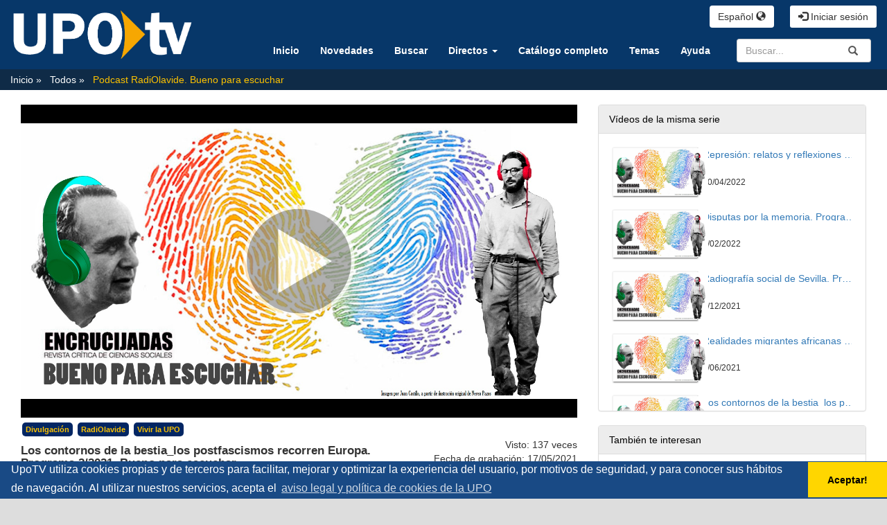

--- FILE ---
content_type: text/html; charset=UTF-8
request_url: https://upotv.upo.es/video/609e4efdabe3c62a638b456a
body_size: 60106
content:
<!doctype html>
<html class="" lang="en">
  <head>
          <meta name="viewport" content="initial-scale=1">
      <meta http-equiv="X-UA-Compatible" content="IE=edge,chrome=1">
      <!--[if lt IE 9]>
      <script src="http://html5shim.googlecode.com/svn/trunk/html5.js"></script>
      <![endif]-->
      <meta charset="UTF-8" />
      <meta name="title" content="UpoTV" />
            <meta name="robots" content="index, follow" />
            <meta name="revisit-after" content="1 days" />
      <meta name="description" content="Repositorio multimedia UPO" />
      <meta name="language" content="es" />
      <meta name="Keywords" content="upotv, upo, repositorio, multimedia, upomedia, pumukit" />
        <title>UpoTV - Los contornos de la bestia_los postfascismos recorren Europa. Programa 2/2021. Bueno para escuchar</title>

    <!--      <link href="../../public/css/micss.css" rel="stylesheet" type="text/css" media="screen" /> Desactivado por CIC -->
      <link href="/bundles/pumukitwebtv/css/bootstrap.min.css" type="text/css" rel="stylesheet" media="screen"/>
      <link href="/webtv/css/webtv.css" type="text/css" rel="stylesheet" media="screen"/>
        <!-- Aviso de cookies CIC -->
<link rel="stylesheet" type="text/css" href="//cdnjs.cloudflare.com/ajax/libs/cookieconsent2/3.1.0/cookieconsent.min.css" />
<!-- Fin de aviso de cookies CIC -->
    
          <script src="/bundles/pumukitwebtv/js/jquery.min.js" type="text/javascript"></script>
      <script src="/bundles/pumukitwebtv/js/bootstrap.min.js" type="text/javascript"></script>

<!-- Aviso de cookies CIC -->
<script src="//cdnjs.cloudflare.com/ajax/libs/cookieconsent2/3.1.0/cookieconsent.min.js"></script>
<script>
window.addEventListener("load", function(){
window.cookieconsent.initialise({
  "palette": {
    "popup": {
      "background": "#194a85"
    },
    "button": {
      "background": "#ffd600"
    }
  },
  "theme": "edgeless",
  "content": {
    "message": "UpoTV utiliza cookies propias y de terceros para facilitar, mejorar y optimizar la experiencia del usuario, por motivos de seguridad, y para conocer sus hábitos de navegación. Al utilizar nuestros servicios, acepta el ",
    "dismiss": "Aceptar!",
    "link": "aviso legal y política de cookies de la UPO",
    "href": "http://www.upo.es/portal/impe/web/contenido/e55bb123-a848-11e3-bce3-3fe5a96f4a88"
  }
})});
</script>
<!-- Fin de aviso de cookies CIC -->

<!-- Global site tag (gtag.js) - Google Analytics -->
<script async src="https://www.googletagmanager.com/gtag/js?id=UA-2810905-55"></script>
<script>
  window.dataLayer = window.dataLayer || [];
  function gtag(){dataLayer.push(arguments);}
  gtag('js', new Date());

  gtag('config', 'UA-2810905-55');
</script>
<!-- FIN DE GOOGLE ANALYTICS -->

    
          <link rel="icon" type="image/x-icon" href="/bundles/pumukitwebtv/images/webtv/faviconUpoTV.ico" />
    
  </head>
  <body class="">
          <div class="container-fluid">
        <!--HEADER-->
        <div class="row header visible-lg">
      <div class="">
      <div class="col-sm-3">
        <div class="row">
          <div class="col-xs-12">
                          <a href="https://upotv.upo.es/"><img src="/bundles/pumukitwebtv/images/webtv/logoupotv_trans.png" class="img-responsive" style="max-height:100px; padding-top:10px; padding-bottom:10px;"></a>
                      </div>
        </div>
      </div>
      <div class="col-sm-9">
        <div class="row">
          <span class="pull-right" style="">
            <div class="col-xs-12" style="color:#FFF">
      <a href="https://upotv.upo.es/auth" type="button" class="login-button btn btn-xs btn-default" title="Iniciar sesión">
      <span class="glyphicon glyphicon-log-in"></span> Iniciar sesión    </a>
  </div>
          </span>
	  <div>
		<div class="language_select_wrapper">
  <div class="btn-group">
    <button type="button" class="btn btn-default dropdown-toggle" data-toggle="dropdown" aria-haspopup="true" aria-expanded="false">
      Español <span class="glyphicon glyphicon-globe"></span>
    </button>
    <ul class="dropdown-menu">
              <li role="separator" class="divider"></li>
        <li><a href="/locale/es" > Español </a></li>
              <li role="separator" class="divider"></li>
        <li><a href="/locale/en" > Inglés </a></li>
              <li role="separator" class="divider"></li>
    </ul>
  </div>
</div>
 
	  </div>
        </div>
        <div class="row">
          <div class="col-sm-3" style="float:right;";>
            <!--//SEARCH BOX-->
<div class="search-box">
  <form class="input-group stylish-input-group" method="get" action="/searchmultimediaobjects">
    <label for="search-box" class="sr-only">Search</label>
    <input type="text" class="form-control" placeholder="Buscar..." name="search" id="search-box">
    <span class="input-group-addon">
      <label for="submit-button" class="sr-only">Submit</label>
      <button type="submit" id="submit-button" style="border:0;background:transparent;">
        <span class="glyphicon glyphicon-search"></span>
      </button>
    </span>
  </form>
</div>
 
          </div>
	  <div>
	    <nav class="nav navbar-default">
  <ul class="nav navbar-nav navbar-collapse navbar-right">
    <!-- Principal -->
    <li>
      <a href="/"
         class="element ">
        Inicio
      </a>
    </li>

    <!-- Announces -->
    <li>
      <a href="/latestuploads"
         class="element ">
        Novedades
      </a>
    </li>

    <!-- Search -->
    <li>
      <a href="/searchmultimediaobjects"
         class="element ">
        Buscar
      </a>
    </li>


    <!-- Live Channels -->
   <li class="dropdown">
	<a href="#" class="dropdown-toggle pmk_menu_element" data-toggle="dropdown" role="button" aria-haspopup="true" aria-expanded="false">Directos <span class="caret"></span></a>
	<ul class="dropdown-menu" style:"inherit">
	      		<li>
		        <a class="pmk_menu_element" href="/live/56b9d9f22385837d458b456b"
        		   class="element">
	        	  Paraninfo
        		</a>
	      </li>
	          		<li>
		        <a class="pmk_menu_element" href="/live/5ac5dfaa238583aa428b4cad"
        		   class="element">
	        	  Salón de grados Ed. 7
        		</a>
	      </li>
	          		<li>
		        <a class="pmk_menu_element" href="/live/5aec2120238583b53e8b4575"
        		   class="element">
	        	  RadiOlavide
        		</a>
	      </li>
	          		<li>
		        <a class="pmk_menu_element" href="/live/5f06e32babe3c65e748b4568"
        		   class="element">
	        	  Sala de prensa
        		</a>
	      </li>
	          		<li>
		        <a class="pmk_menu_element" href="/live/673c6efdabe3c645d68b456c"
        		   class="element">
	        	  Salón de grados 1 Biblioteca
        		</a>
	      </li>
	          		<li>
		        <a class="pmk_menu_element" href="/live/67c82efeabe3c6cf358b4570"
        		   class="element">
	        	  Salón de grados 2 Biblioteca
        		</a>
	      </li>
	    	</ul>
   </li>

    <!-- Live Channels -->
    <!-- Mediateca -->
    <li>
      <a href="/mediateca"
         class="element ">
        Catálogo completo
      </a>
    </li>

    <!-- Videos by category -->
    <li>
      <a href="/categories"
         class="element ">
        Temas
      </a>
    </li>

    <!-- Ayuda -->
    <li>
      <a href="/help"
         class="element ">
        Ayuda
      </a>
    </li>




  </ul>
  <ul class="nav navbar-nav visible-xs">
    <li class="dropdown">
      <a href="#" class="dropdown-toggle pmk_menu_element" data-toggle="dropdown" role="button" aria-haspopup="true" aria-expanded="false">Español <span class="caret"></span></a>
      <ul class="dropdown-menu">
                  <li><a class="pmk_menu_element" href="/locale/es" > Español </a></li>
                  <li><a class="pmk_menu_element" href="/locale/en" > Inglés </a></li>
                  <li><a class="pmk_menu_element" href="/locale/gl" > Gallego </a></li>
              </ul>
    </li>


    <li>
      <div class="col-xs-12" style="color:#FFF">
      <a href="https://upotv.upo.es/auth" type="button" class="login-button btn btn-xs btn-default" title="Iniciar sesión">
      <span class="glyphicon glyphicon-log-in"></span> Iniciar sesión    </a>
  </div>
    </li>
  </ul>
</nav>

 
	  </div>
        </div>
      </div>
      <div style="clear:both"></div>
    </div>
  </div>
<div class="row hidden-lg">
  <nav class="navbar navbar-default col-lg-3">
  <div class="navbar-header" >
    <div class="row mobile_header">
      <span class="navbar-brand">
        <a href="https://upotv.upo.es/"><img src="/bundles/pumukitwebtv/images/webtv/logoupotv_trans.png" class="img-responsive" style="max-height:100px; padding-top:10px; padding-bottom:10px;"></a>
      </span>
      <span class="pull-right">         <span class="pull-right hidden-xs" style="/*margin:15px 2px*/">
          <div class="col-xs-12" style="color:#FFF">
      <a href="https://upotv.upo.es/auth" type="button" class="login-button btn btn-xs btn-default" title="Iniciar sesión">
      <span class="glyphicon glyphicon-log-in"></span> Iniciar sesión    </a>
  </div>
        </span>
        <span class="hidden-xs">
        <div class="language_select_wrapper">
  <div class="btn-group">
    <button type="button" class="btn btn-default dropdown-toggle" data-toggle="dropdown" aria-haspopup="true" aria-expanded="false">
      Español <span class="glyphicon glyphicon-globe"></span>
    </button>
    <ul class="dropdown-menu">
              <li role="separator" class="divider"></li>
        <li><a href="/locale/es" > Español </a></li>
              <li role="separator" class="divider"></li>
        <li><a href="/locale/en" > Inglés </a></li>
              <li role="separator" class="divider"></li>
    </ul>
  </div>
</div>
        </span>

        <button type="button" class="navbar-toggle collapsed" data-toggle="collapse" data-target="#pumukit-navbar-collapse-1">
          <span class="sr-only">TOGGLE NAVIGATION</span>
          <span class="icon-bar"></span>
          <span class="icon-bar"></span>
          <span class="icon-bar"></span>
        </button>
        <button type="button" class="navbar-toggle collapsed" data-toggle="collapse" data-target="#pumukit-navbar-collapse-2">
          <span class="sr-only">TOGGLE SEARCH</span>
          <span class="glyphicon glyphicon-search"></span>
        </button>
      </span>
    </div>
    <div class="collapse navbar-collapse" id="pumukit-navbar-collapse-2">
      <!--//SEARCH BOX-->
<div class="search-box">
  <form class="input-group stylish-input-group" method="get" action="/searchmultimediaobjects">
    <label for="search-box" class="sr-only">Search</label>
    <input type="text" class="form-control" placeholder="Buscar..." name="search" id="search-box">
    <span class="input-group-addon">
      <label for="submit-button" class="sr-only">Submit</label>
      <button type="submit" id="submit-button" style="border:0;background:transparent;">
        <span class="glyphicon glyphicon-search"></span>
      </button>
    </span>
  </form>
</div>
    </div>
  </div>
  <div class="row">
    <div class="collapse navbar-collapse" id="pumukit-navbar-collapse-1">
      <nav class="nav navbar-default">
  <ul class="nav navbar-nav navbar-collapse navbar-right">
    <!-- Principal -->
    <li>
      <a href="/"
         class="element ">
        Inicio
      </a>
    </li>

    <!-- Announces -->
    <li>
      <a href="/latestuploads"
         class="element ">
        Novedades
      </a>
    </li>

    <!-- Search -->
    <li>
      <a href="/searchmultimediaobjects"
         class="element ">
        Buscar
      </a>
    </li>


    <!-- Live Channels -->
   <li class="dropdown">
	<a href="#" class="dropdown-toggle pmk_menu_element" data-toggle="dropdown" role="button" aria-haspopup="true" aria-expanded="false">Directos <span class="caret"></span></a>
	<ul class="dropdown-menu" style:"inherit">
	      		<li>
		        <a class="pmk_menu_element" href="/live/56b9d9f22385837d458b456b"
        		   class="element">
	        	  Paraninfo
        		</a>
	      </li>
	          		<li>
		        <a class="pmk_menu_element" href="/live/5ac5dfaa238583aa428b4cad"
        		   class="element">
	        	  Salón de grados Ed. 7
        		</a>
	      </li>
	          		<li>
		        <a class="pmk_menu_element" href="/live/5aec2120238583b53e8b4575"
        		   class="element">
	        	  RadiOlavide
        		</a>
	      </li>
	          		<li>
		        <a class="pmk_menu_element" href="/live/5f06e32babe3c65e748b4568"
        		   class="element">
	        	  Sala de prensa
        		</a>
	      </li>
	          		<li>
		        <a class="pmk_menu_element" href="/live/673c6efdabe3c645d68b456c"
        		   class="element">
	        	  Salón de grados 1 Biblioteca
        		</a>
	      </li>
	          		<li>
		        <a class="pmk_menu_element" href="/live/67c82efeabe3c6cf358b4570"
        		   class="element">
	        	  Salón de grados 2 Biblioteca
        		</a>
	      </li>
	    	</ul>
   </li>

    <!-- Live Channels -->
    <!-- Mediateca -->
    <li>
      <a href="/mediateca"
         class="element ">
        Catálogo completo
      </a>
    </li>

    <!-- Videos by category -->
    <li>
      <a href="/categories"
         class="element ">
        Temas
      </a>
    </li>

    <!-- Ayuda -->
    <li>
      <a href="/help"
         class="element ">
        Ayuda
      </a>
    </li>




  </ul>
  <ul class="nav navbar-nav visible-xs">
    <li class="dropdown">
      <a href="#" class="dropdown-toggle pmk_menu_element" data-toggle="dropdown" role="button" aria-haspopup="true" aria-expanded="false">Español <span class="caret"></span></a>
      <ul class="dropdown-menu">
                  <li><a class="pmk_menu_element" href="/locale/es" > Español </a></li>
                  <li><a class="pmk_menu_element" href="/locale/en" > Inglés </a></li>
                  <li><a class="pmk_menu_element" href="/locale/gl" > Gallego </a></li>
              </ul>
    </li>


    <li>
      <div class="col-xs-12" style="color:#FFF">
      <a href="https://upotv.upo.es/auth" type="button" class="login-button btn btn-xs btn-default" title="Iniciar sesión">
      <span class="glyphicon glyphicon-log-in"></span> Iniciar sesión    </a>
  </div>
    </li>
  </ul>
</nav>

    </div><!--END navbar-collapse-->
  </div>
</nav>
</div>

        <!--BREADCRUMBS-->
        <div class="row breadcrumbs_color">
          <div class="" role="navigation">
						
		            <ol class="breadcrumb">
  <li>
    <a href="/"  >
      Inicio
    </a>
  </li>
       
      <li>
      <a href="/mediateca"  >
        Todos
      </a>
    </li>
  
      <li>
      <a id="tvpumukites_breadcrumbs_series_a" href="/series/5e4a866dabe3c6fd328b456e" class="active"  >
        Podcast RadiOlavide. Bueno para escuchar
      </a>
    </li>
  
  <!--    <li id="tvpumukites_breadcrumbs_mmobj">
      <a id="tvpumukites_breadcrumbs_mmobj_a" href="/video/609e4efdabe3c62a638b456a" class="active"  >
        Los contornos de la bestia_los postfascismos recorren Europa. Programa 2/2021. Bueno para escuchar
      </a>
    </li>
-->


    <script type="text/javascript">
     $(function(){
         var breadcrumbs_mmobj = $('#tvpumukites_breadcrumbs_mmobj');
         var breadcrumbs_series = $('#tvpumukites_breadcrumbs_series_a');
         var breadcrumbs_mmobja = $('#tvpumukites_breadcrumbs_mmobj_a');
         if((breadcrumbs_mmobj != null) &&(breadcrumbs_series != null)){
             var leftOffset = ($('#content').offset()["left"]);
             var size = ( breadcrumbs_mmobj.offset()["left"] + breadcrumbs_mmobj.width() - leftOffset);
             var s, m = false;
             while( size > 910){
                 if(breadcrumbs_series.text().trim().length > 20){
                     breadcrumbs_series.text(breadcrumbs_series.text().substring(0, breadcrumbs_series.text().trim().length -1 ));
                     s = true;
                 }else{
                     breadcrumbs_mmobja.text(breadcrumbs_mmobja.text().substring(0, breadcrumbs_mmobja.text().trim().length -1 ));
                     m = true;
                 }
                 var size = ( breadcrumbs_mmobj.offset()["left"] + breadcrumbs_mmobj.width() - leftOffset);
             }
             if (m) breadcrumbs_mmobja.append("...");
             if (s) breadcrumbs_series.append("...");
         }
     });
    </script>


  
</ol>
			          </div>
        </div>
        <div class="row pmk-content">
          <div class="" id="todo">
            <!--MAIN BODY-->
            <div class="main-content-wrapper">
              <div class="main-content col-lg-12 col-md-12 col-sm-12 col-12" id="contenid">
                  <div class="col-xs-12">
    <h1 class="title-for-crumbs always-hide">Los contornos de la bestia_los postfascismos recorren Europa. Programa 2/2021. Bueno para escuchar</h1>
  </div>
  <div class="col-lg-8 col-md-7">
    <span class="hidden-sm hidden-xs"></br></span>
        <script>
function resizeFrame(elem){
    var width = $(elem).width()
    var height = width/16*9;
    $(elem).height(height);
}
$(window).resize(function(){
    resizeFrame($('#paellaiframe'));
});
</script>




<iframe src="/videoplayer/609e4efdabe3c62a638b456a?autostart=true"
        id="paellaiframe"
        frameborder="0"
        border="0"
        width="100%"
        onload="resizeFrame(this)"
        height="500px"
        scrolling="no"
        allowfullscreen>
</iframe>
    <!--INFO-->
<!--Multimedia object tags-->
<div class="row">
  <div class="col-xs-12">
      <span class="label label-primary">
      <a href="../multimediaobjects/tag/GENRE23">
        Divulgación
      </a>
    </span>
      <span class="label label-primary">
      <a href="../multimediaobjects/tag/RadiOlavide">
        RadiOlavide
      </a>
    </span>
      <span class="label label-primary">
      <a href="../multimediaobjects/tag/vivUPO">
        Vivir la UPO
      </a>
    </span>
  </div>
</div>
<!--NOMBRE DEL VIDEO-->
<div class="row">
	<div class="col-xs-8 ">
		<h4>Los contornos de la bestia_los postfascismos recorren Europa. Programa 2/2021. Bueno para escuchar</h4>
	</div>
	<div class="col-xs-4 serie-cuerpo">
		 <div class="num_views">
			 Visto: 137
		     	        				 veces		     	    		 </div>
 	 </div>
	<div class="col-xs-4 serie-cuerpo">
   		 <div class="date">
     			 Fecha de grabación: 17/05/2021
   		 </div>
	</div>


</div>
<!--CHAPTER MARKS-->

<!--SUBTITLE/DESCRIPTION-->
<div class="row">
  <div class="col-xs-12 serie-cuerpo">
    <div class="mmobj-title">
      <h4>  </h4>
    </div>
    <p class="description">
      &quot;Nuevos fantasmas recorren Europa: los fantasmas del posfascismo. Vivimos una época en el que el término &quot;fascista&quot; se ha convertido en un cajón desastre en el que todo cabe.<br />
 <br />
¿Qué define realmente al fascismo? ¿Qué escuelas de pensamiento lo han analizado históricamente? ¿Por qué estamos ante un regreso de las nuevas ultraderechas? ¿Qué papel ha jugado VOX en este proceso?<br />
<br />
En este nuevo programa, intentamos responder a estas preguntas para tratar de entender cuáles son las características de estos nuevos posfascismos. Para ello, contamos con la participación de Juan Castillo y Belén Martínez (usuales coordinadores del programa) y de Manuel Buñuel. Juntos, tratamos de acotar el significado y las dinámicas que definen este nuevo ciclo político marcado por la presencia de estas fuerzas.&quot;
    </p>
          <div>
        Serie:
        <a href="/series/5e4a866dabe3c6fd328b456e">
          Podcast RadiOlavide. Bueno para escuchar
        </a>
      </div>
        <!-- PERSONS ACT -->
    <div class="persons">
                        <div>
            <div class="person"><span class="glyphicon glyphicon-user"></span>
              Presenta:
               Juan Castillo Rojas-Marcos
            </div>
            
          </div>
                  <div>
            <div class="person"><span class="glyphicon glyphicon-user"></span>
              Presenta:
               Belén Martínez
            </div>
            
          </div>
                  </div>
  </div>
</div>
<br>
<div class="row">
  <div class="col-sm-6">
    <!--MATERIALS-->
    <div class="panel panel-default">
      <div class="panel-heading">
        Archivos adjuntos      </div>
      <div class="panel-body">
                  <strong>No hay archivos adjuntos</strong>
                <!--LINKS-->
                  <div id="link" class="link">
            <a target="_blank" href="https://upotv.upo.es/storage/downloads/5e4a866dabe3c6fd328b456e/609e4f63abe3c6f5678b4568.m4a">
              <span class="glyphicon glyphicon-globe"></span>
              Descargar(Botón derecho-&gt;Guardar como...)
            </a>
          </div>
              </div>
    </div>
  </div>
  <div class="col-sm-6">
    <!--Share multimedia object in facebook, google+ and twitter-->
<div class="panel panel-default share_mmobj">
  <div class="panel-heading" data-toggle="collapse" data-target="#shareBars" aria-expanded="false" aria-controls="shareBars" role="button">
    <strong>
      Compartir este vídeo      <span class="glyphicon glyphicon-chevron-up pull-right"></span>
    </strong>
  </div>
    <ul class="list-group collapse in" id="shareBars">
      <script>
       function toggleChevron(e) {
           $(e.target)
              .prev('.panel-heading')
              .find('span.glyphicon')
              .toggleClass('glyphicon-chevron-down glyphicon-chevron-up');
       }
       $('#shareBars').on('hide.bs.collapse', toggleChevron);
       $('#shareBars').on('show.bs.collapse', toggleChevron);
      </script>

      <li class="list-group-item">
        <div class="silly-buttons">
          <div style="width: 22px; height: 19px; float: left;">
            <!--Añadir url del objeto multimedia a compartir-->
            <a href="http://www.facebook.com/sharer.php?u=https://upotv.upo.es/video/609e4efdabe3c62a638b456a" title="Compartir en Facebook" class="facebook"><img src="/bundles/pumukitwebtv/images/compartir_facebook.jpg"></a>
          </div>
          <div style="width: 38px; height: 19px; float: left;">
            <a href="https://plus.google.com/share?url=https://upotv.upo.es/video/609e4efdabe3c62a638b456a" title="Compartir en Google+" class="facebook"><img src="/bundles/pumukitwebtv/images/gplus_button.png"></a>
          </div>
          <div style="width: 58px; height: 19px; float: left;">
            <a href="https://twitter.com/intent/tweet?text=https://upotv.upo.es/video/609e4efdabe3c62a638b456a" title="Compartir en Twitter" class="facebook"><img src="/bundles/pumukitwebtv/images/twit_button.png"></a>
          </div></br>
        </div>
      </li>
      <li class="list-group-item">
        <div class="share_url">
          <span>URL:</span>
          <input type="text" value="https://upotv.upo.es/video/609e4efdabe3c62a638b456a"
                 onclick="this.select()" style="width: 70%; border: 1px solid #ccc; float:right; padding: 0; margin: 0;" readonly="readonly"/>
        </div>
      </li>


      <li class="list-group-item">
        <div class="share_url">
          <span>Insertar:</span>
                          <input type="text" value="<iframe src='https://upotv.upo.es/iframe/609e4efdabe3c62a638b456a' id='pumukitiframe' frameborder='0' border='0' width='560' height='315' allowfullscreen></iframe>"
                 onclick="this.select()" style="width: 70%; border: 1px solid #ccc; float:right; padding: 0; margin: 0;" readonly="readonly"/>
        </div>
      </li>


    </ul>
</div>
  </div>
</div>
<br>
  </div>
  <div class="col-lg-4 col-md-5">
    <span class="hidden-sm hidden-xs"></br></span>
    <div class="panel panel-default panel-series">
  <div class="panel-heading">
    Vídeos de la misma serie  </div>
  <div class="panel-body">
    <div class="col-xs-12">
      <div class="row">
      <div class="minimmobj" style="cursor:pointer;" onclick="window.location='https://upotv.upo.es/video/625e9fbeabe3c6a6b18b4567'">
        <div class="minithumbnail">
          <a href="https://upotv.upo.es/video/625e9fbeabe3c6a6b18b4567">
            <div class="media-object play_icon small" alt=""></div>
            <img class="media-object thumbnailimg" src="/uploads/pic/5e4a8991abe3c6e2368b4567/imagen BpE.jpg">
            <div class="minithumbnailholder"></div>
          </a>
        </div>
        <div class="miniinfo-wrapper">
          <div class="miniinfo">
            <a href="https://upotv.upo.es/video/625e9fbeabe3c6a6b18b4567">
              <div class="title" >
                                Represión: relatos y reflexiones en primera persona. Programa 2/2022. Bueno para escuchar
              </div>
            </a>
            <div class="subtitle">
              <small></small>
            </div>
            <div class="pull-left date">
              <small>20/04/2022</small>
            </div>
          </div>
        </div>
      </div>
    </div>
      <div class="row">
      <div class="minimmobj" style="cursor:pointer;" onclick="window.location='https://upotv.upo.es/video/6205091dabe3c69d548b4567'">
        <div class="minithumbnail">
          <a href="https://upotv.upo.es/video/6205091dabe3c69d548b4567">
            <div class="media-object play_icon small" alt=""></div>
            <img class="media-object thumbnailimg" src="/uploads/pic/5e4a8991abe3c6e2368b4567/imagen BpE.jpg">
            <div class="minithumbnailholder"></div>
          </a>
        </div>
        <div class="miniinfo-wrapper">
          <div class="miniinfo">
            <a href="https://upotv.upo.es/video/6205091dabe3c69d548b4567">
              <div class="title" >
                                Disputas por la memoria. Programa 1/2022. Bueno para escuchar
              </div>
            </a>
            <div class="subtitle">
              <small></small>
            </div>
            <div class="pull-left date">
              <small>9/02/2022</small>
            </div>
          </div>
        </div>
      </div>
    </div>
      <div class="row">
      <div class="minimmobj" style="cursor:pointer;" onclick="window.location='https://upotv.upo.es/video/61a5f7c5abe3c64b758b456b'">
        <div class="minithumbnail">
          <a href="https://upotv.upo.es/video/61a5f7c5abe3c64b758b456b">
            <div class="media-object play_icon small" alt=""></div>
            <img class="media-object thumbnailimg" src="/uploads/pic/5e4a8991abe3c6e2368b4567/imagen BpE.jpg">
            <div class="minithumbnailholder"></div>
          </a>
        </div>
        <div class="miniinfo-wrapper">
          <div class="miniinfo">
            <a href="https://upotv.upo.es/video/61a5f7c5abe3c64b758b456b">
              <div class="title" >
                                Radiografía social de Sevilla. Programa 4/2021. Bueno para escuchar
              </div>
            </a>
            <div class="subtitle">
              <small></small>
            </div>
            <div class="pull-left date">
              <small>1/12/2021</small>
            </div>
          </div>
        </div>
      </div>
    </div>
      <div class="row">
      <div class="minimmobj" style="cursor:pointer;" onclick="window.location='https://upotv.upo.es/video/60bddb0aabe3c66b4a8b456b'">
        <div class="minithumbnail">
          <a href="https://upotv.upo.es/video/60bddb0aabe3c66b4a8b456b">
            <div class="media-object play_icon small" alt=""></div>
            <img class="media-object thumbnailimg" src="/uploads/pic/5e4a8991abe3c6e2368b4567/imagen BpE.jpg">
            <div class="minithumbnailholder"></div>
          </a>
        </div>
        <div class="miniinfo-wrapper">
          <div class="miniinfo">
            <a href="https://upotv.upo.es/video/60bddb0aabe3c66b4a8b456b">
              <div class="title" >
                                Realidades migrantes africanas en Sevilla. Programa 3/2021. Bueno para escuchar
              </div>
            </a>
            <div class="subtitle">
              <small></small>
            </div>
            <div class="pull-left date">
              <small>7/06/2021</small>
            </div>
          </div>
        </div>
      </div>
    </div>
      <div class="row">
      <div class="minimmobj" style="cursor:pointer;" onclick="window.location='https://upotv.upo.es/video/609e4efdabe3c62a638b456a'">
        <div class="minithumbnail">
          <a href="https://upotv.upo.es/video/609e4efdabe3c62a638b456a">
            <div class="media-object play_icon small" alt=""></div>
            <img class="media-object thumbnailimg" src="/uploads/pic/5e4a8991abe3c6e2368b4567/imagen BpE.jpg">
            <div class="minithumbnailholder"></div>
          </a>
        </div>
        <div class="miniinfo-wrapper">
          <div class="miniinfo">
            <a href="https://upotv.upo.es/video/609e4efdabe3c62a638b456a">
              <div class="title" >
                                Los contornos de la bestia_los postfascismos recorren Europa. Programa 2/2021. Bueno para escuchar
              </div>
            </a>
            <div class="subtitle">
              <small></small>
            </div>
            <div class="pull-left date">
              <small>17/05/2021</small>
            </div>
          </div>
        </div>
      </div>
    </div>
      <div class="row">
      <div class="minimmobj" style="cursor:pointer;" onclick="window.location='https://upotv.upo.es/video/604bb644abe3c65e648b4567'">
        <div class="minithumbnail">
          <a href="https://upotv.upo.es/video/604bb644abe3c65e648b4567">
            <div class="media-object play_icon small" alt=""></div>
            <img class="media-object thumbnailimg" src="/uploads/pic/5e4a8991abe3c6e2368b4567/imagen BpE.jpg">
            <div class="minithumbnailholder"></div>
          </a>
        </div>
        <div class="miniinfo-wrapper">
          <div class="miniinfo">
            <a href="https://upotv.upo.es/video/604bb644abe3c65e648b4567">
              <div class="title" >
                                ¿Por qué protesta la juventud? Más allá del caso Hasél. Programa 1/2021. Bueno para escuchar
              </div>
            </a>
            <div class="subtitle">
              <small></small>
            </div>
            <div class="pull-left date">
              <small>15/03/2021</small>
            </div>
          </div>
        </div>
      </div>
    </div>
      <div class="row">
      <div class="minimmobj" style="cursor:pointer;" onclick="window.location='https://upotv.upo.es/video/5fc8a556abe3c6cb098b456b'">
        <div class="minithumbnail">
          <a href="https://upotv.upo.es/video/5fc8a556abe3c6cb098b456b">
            <div class="media-object play_icon small" alt=""></div>
            <img class="media-object thumbnailimg" src="/uploads/pic/5e4a8991abe3c6e2368b4567/imagen BpE.jpg">
            <div class="minithumbnailholder"></div>
          </a>
        </div>
        <div class="miniinfo-wrapper">
          <div class="miniinfo">
            <a href="https://upotv.upo.es/video/5fc8a556abe3c6cb098b456b">
              <div class="title" >
                                Reflexiones en torno al conflicto saharaui. Programa 5/2020. Bueno para Escuchar
              </div>
            </a>
            <div class="subtitle">
              <small></small>
            </div>
            <div class="pull-left date">
              <small>2/12/2020</small>
            </div>
          </div>
        </div>
      </div>
    </div>
      <div class="row">
      <div class="minimmobj" style="cursor:pointer;" onclick="window.location='https://upotv.upo.es/video/5ece456aabe3c61e148b4569'">
        <div class="minithumbnail">
          <a href="https://upotv.upo.es/video/5ece456aabe3c61e148b4569">
            <div class="media-object play_icon small" alt=""></div>
            <img class="media-object thumbnailimg" src="/uploads/pic/5e4a8991abe3c6e2368b4567/imagen BpE.jpg">
            <div class="minithumbnailholder"></div>
          </a>
        </div>
        <div class="miniinfo-wrapper">
          <div class="miniinfo">
            <a href="https://upotv.upo.es/video/5ece456aabe3c61e148b4569">
              <div class="title" >
                                Abusos patronales. Programa 4/2020. Bueno para escuchar
              </div>
            </a>
            <div class="subtitle">
              <small></small>
            </div>
            <div class="pull-left date">
              <small>27/05/2020</small>
            </div>
          </div>
        </div>
      </div>
    </div>
      <div class="row">
      <div class="minimmobj" style="cursor:pointer;" onclick="window.location='https://upotv.upo.es/video/5ea69a7dabe3c67e228b4569'">
        <div class="minithumbnail">
          <a href="https://upotv.upo.es/video/5ea69a7dabe3c67e228b4569">
            <div class="media-object play_icon small" alt=""></div>
            <img class="media-object thumbnailimg" src="/uploads/pic/5e4a8991abe3c6e2368b4567/imagen BpE.jpg">
            <div class="minithumbnailholder"></div>
          </a>
        </div>
        <div class="miniinfo-wrapper">
          <div class="miniinfo">
            <a href="https://upotv.upo.es/video/5ea69a7dabe3c67e228b4569">
              <div class="title" >
                                Hablemos del virus. Programa 3/2020. Bueno para escuchar
              </div>
            </a>
            <div class="subtitle">
              <small></small>
            </div>
            <div class="pull-left date">
              <small>27/04/2020</small>
            </div>
          </div>
        </div>
      </div>
    </div>
      <div class="row">
      <div class="minimmobj" style="cursor:pointer;" onclick="window.location='https://upotv.upo.es/video/5e8aef02abe3c607568b456d'">
        <div class="minithumbnail">
          <a href="https://upotv.upo.es/video/5e8aef02abe3c607568b456d">
            <div class="media-object play_icon small" alt=""></div>
            <img class="media-object thumbnailimg" src="/uploads/pic/5e4a8991abe3c6e2368b4567/imagen BpE.jpg">
            <div class="minithumbnailholder"></div>
          </a>
        </div>
        <div class="miniinfo-wrapper">
          <div class="miniinfo">
            <a href="https://upotv.upo.es/video/5e8aef02abe3c607568b456d">
              <div class="title" >
                                Feminismo o Barbarie. Programa 2/2020. Bueno para escuchar
              </div>
            </a>
            <div class="subtitle">
              <small></small>
            </div>
            <div class="pull-left date">
              <small>6/04/2020</small>
            </div>
          </div>
        </div>
      </div>
    </div>
      <div class="row">
      <div class="minimmobj" style="cursor:pointer;" onclick="window.location='https://upotv.upo.es/video/5e4a8991abe3c6e2368b4567'">
        <div class="minithumbnail">
          <a href="https://upotv.upo.es/video/5e4a8991abe3c6e2368b4567">
            <div class="media-object play_icon small" alt=""></div>
            <img class="media-object thumbnailimg" src="/uploads/pic/5e4a8991abe3c6e2368b4567/imagen BpE.jpg">
            <div class="minithumbnailholder"></div>
          </a>
        </div>
        <div class="miniinfo-wrapper">
          <div class="miniinfo">
            <a href="https://upotv.upo.es/video/5e4a8991abe3c6e2368b4567">
              <div class="title" >
                                Pensando con Gramsci. Programa 1/2020. Bueno para escuchar
              </div>
            </a>
            <div class="subtitle">
              <small></small>
            </div>
            <div class="pull-left date">
              <small>17/02/2020</small>
            </div>
          </div>
        </div>
      </div>
    </div>
  </div>
  </div>
</div>
    <div class="panel panel-default nomargin panel-related">
  <div class="panel-heading">
   También te interesan  </div>
  <div class="panel-body">
    <div class="col-xs-12">
      <div class="row">
      <div class="minimmobj" style="cursor:pointer;" onclick="window.location='https://upotv.upo.es/video/5a8ad97c23858337118b4570'">
        <div class="minithumbnail">
          <a href="https://upotv.upo.es/video/5a8ad97c23858337118b4570">
            <div class="media-object play_icon small" alt=""></div>
            <img class="media-object thumbnailimg" src="/uploads/pic/5a8ad97c23858337118b4570/MUNDO SOSTENIBLE MINIATURA.png">
            <div class="minithumbnailholder"></div>
          </a>
        </div>
        <div class="miniinfo-wrapper">
          <div class="miniinfo">
            <a href="https://upotv.upo.es/video/5a8ad97c23858337118b4570">
              <div class="title" >
                                Programa 2/2018 Mundo Sostenible
              </div>
            </a>
            <div class="subtitle">
              <small></small>
            </div>
            <div class="pull-left date">
              <small>13/02/2018</small>
            </div>
          </div>
        </div>
      </div>
    </div>
      <div class="row">
      <div class="minimmobj" style="cursor:pointer;" onclick="window.location='https://upotv.upo.es/video/5aaba688238583f2788b4568'">
        <div class="minithumbnail">
          <a href="https://upotv.upo.es/video/5aaba688238583f2788b4568">
            <div class="media-object play_icon small" alt=""></div>
            <img class="media-object thumbnailimg" src="/uploads/pic/5aaba688238583f2788b4568/MUNDO SOSTENIBLE MINIATURA.png">
            <div class="minithumbnailholder"></div>
          </a>
        </div>
        <div class="miniinfo-wrapper">
          <div class="miniinfo">
            <a href="https://upotv.upo.es/video/5aaba688238583f2788b4568">
              <div class="title" >
                                Programa 3/2018 Mundo Sostenible
              </div>
            </a>
            <div class="subtitle">
              <small></small>
            </div>
            <div class="pull-left date">
              <small>16/03/2018</small>
            </div>
          </div>
        </div>
      </div>
    </div>
      <div class="row">
      <div class="minimmobj" style="cursor:pointer;" onclick="window.location='https://upotv.upo.es/video/5afd7730238583d9758b456d'">
        <div class="minithumbnail">
          <a href="https://upotv.upo.es/video/5afd7730238583d9758b456d">
            <div class="media-object play_icon small" alt=""></div>
            <img class="media-object thumbnailimg" src="/uploads/pic/5afd7730238583d9758b456d/MUNDO SOSTENIBLE MINIATURA.png">
            <div class="minithumbnailholder"></div>
          </a>
        </div>
        <div class="miniinfo-wrapper">
          <div class="miniinfo">
            <a href="https://upotv.upo.es/video/5afd7730238583d9758b456d">
              <div class="title" >
                                Programa 5/2018 Mundo Sostenible
              </div>
            </a>
            <div class="subtitle">
              <small></small>
            </div>
            <div class="pull-left date">
              <small>16/05/2018</small>
            </div>
          </div>
        </div>
      </div>
    </div>
      <div class="row">
      <div class="minimmobj" style="cursor:pointer;" onclick="window.location='https://upotv.upo.es/video/5b2a202f238583ad7e8b4580'">
        <div class="minithumbnail">
          <a href="https://upotv.upo.es/video/5b2a202f238583ad7e8b4580">
            <div class="media-object play_icon small" alt=""></div>
            <img class="media-object thumbnailimg" src="/uploads/pic/5b2a202f238583ad7e8b4580/MUNDO SOSTENIBLE MINIATURA.png">
            <div class="minithumbnailholder"></div>
          </a>
        </div>
        <div class="miniinfo-wrapper">
          <div class="miniinfo">
            <a href="https://upotv.upo.es/video/5b2a202f238583ad7e8b4580">
              <div class="title" >
                                Programa 6/2018 Mundo Sostenible
              </div>
            </a>
            <div class="subtitle">
              <small></small>
            </div>
            <div class="pull-left date">
              <small>20/06/2018</small>
            </div>
          </div>
        </div>
      </div>
    </div>
      <div class="row">
      <div class="minimmobj" style="cursor:pointer;" onclick="window.location='https://upotv.upo.es/video/5b598c8d238583b04d8b456a'">
        <div class="minithumbnail">
          <a href="https://upotv.upo.es/video/5b598c8d238583b04d8b456a">
            <div class="media-object play_icon small" alt=""></div>
            <img class="media-object thumbnailimg" src="/uploads/pic/5b598c8d238583b04d8b456a/MUNDO SOSTENIBLE MINIATURA.png">
            <div class="minithumbnailholder"></div>
          </a>
        </div>
        <div class="miniinfo-wrapper">
          <div class="miniinfo">
            <a href="https://upotv.upo.es/video/5b598c8d238583b04d8b456a">
              <div class="title" >
                                Programa 7/2018 Mundo Sostenible. Fin de Curso
              </div>
            </a>
            <div class="subtitle">
              <small></small>
            </div>
            <div class="pull-left date">
              <small>26/07/2018</small>
            </div>
          </div>
        </div>
      </div>
    </div>
      <div class="row">
      <div class="minimmobj" style="cursor:pointer;" onclick="window.location='https://upotv.upo.es/video/5bc9cd3b23858373048b4569'">
        <div class="minithumbnail">
          <a href="https://upotv.upo.es/video/5bc9cd3b23858373048b4569">
            <div class="media-object play_icon small" alt=""></div>
            <img class="media-object thumbnailimg" src="/uploads/pic/5bc9cd3b23858373048b4569/MUNDO SOSTENIBLE MINIATURA.png">
            <div class="minithumbnailholder"></div>
          </a>
        </div>
        <div class="miniinfo-wrapper">
          <div class="miniinfo">
            <a href="https://upotv.upo.es/video/5bc9cd3b23858373048b4569">
              <div class="title" >
                                Programa 8/2018 - Octubre. Mundo Sostenible
              </div>
            </a>
            <div class="subtitle">
              <small></small>
            </div>
            <div class="pull-left date">
              <small>19/10/2018</small>
            </div>
          </div>
        </div>
      </div>
    </div>
      <div class="row">
      <div class="minimmobj" style="cursor:pointer;" onclick="window.location='https://upotv.upo.es/video/5bed2ba7fd6f22116a8b4568'">
        <div class="minithumbnail">
          <a href="https://upotv.upo.es/video/5bed2ba7fd6f22116a8b4568">
            <div class="media-object play_icon small" alt=""></div>
            <img class="media-object thumbnailimg" src="/uploads/pic/5bed2ba7fd6f22116a8b4568/MUNDO SOSTENIBLE MINIATURA.png">
            <div class="minithumbnailholder"></div>
          </a>
        </div>
        <div class="miniinfo-wrapper">
          <div class="miniinfo">
            <a href="https://upotv.upo.es/video/5bed2ba7fd6f22116a8b4568">
              <div class="title" >
                                Programa 9/2018 - Noviembre. Mundo Sostenible
              </div>
            </a>
            <div class="subtitle">
              <small></small>
            </div>
            <div class="pull-left date">
              <small>15/11/2018</small>
            </div>
          </div>
        </div>
      </div>
    </div>
      <div class="row">
      <div class="minimmobj" style="cursor:pointer;" onclick="window.location='https://upotv.upo.es/video/5c11436ffd6f226c348b456f'">
        <div class="minithumbnail">
          <a href="https://upotv.upo.es/video/5c11436ffd6f226c348b456f">
            <div class="media-object play_icon small" alt=""></div>
            <img class="media-object thumbnailimg" src="/uploads/pic/5c11436ffd6f226c348b456f/MUNDO SOSTENIBLE MINIATURA.png">
            <div class="minithumbnailholder"></div>
          </a>
        </div>
        <div class="miniinfo-wrapper">
          <div class="miniinfo">
            <a href="https://upotv.upo.es/video/5c11436ffd6f226c348b456f">
              <div class="title" >
                                Programa 10/2018 - Diciembre. Mundo Sostenible
              </div>
            </a>
            <div class="subtitle">
              <small></small>
            </div>
            <div class="pull-left date">
              <small>12/12/2018</small>
            </div>
          </div>
        </div>
      </div>
    </div>
      <div class="row">
      <div class="minimmobj" style="cursor:pointer;" onclick="window.location='https://upotv.upo.es/video/5c4ad22cfd6f22830b8b456a'">
        <div class="minithumbnail">
          <a href="https://upotv.upo.es/video/5c4ad22cfd6f22830b8b456a">
            <div class="media-object play_icon small" alt=""></div>
            <img class="media-object thumbnailimg" src="/uploads/pic/5d1dc361abe3c622098b4568/chico2.jpg">
            <div class="minithumbnailholder"></div>
          </a>
        </div>
        <div class="miniinfo-wrapper">
          <div class="miniinfo">
            <a href="https://upotv.upo.es/video/5c4ad22cfd6f22830b8b456a">
              <div class="title" >
                                Programa 1/2019 - Enero. Mundo Sostenible
              </div>
            </a>
            <div class="subtitle">
              <small></small>
            </div>
            <div class="pull-left date">
              <small>25/01/2019</small>
            </div>
          </div>
        </div>
      </div>
    </div>
      <div class="row">
      <div class="minimmobj" style="cursor:pointer;" onclick="window.location='https://upotv.upo.es/video/5c654801abe3c6fe458b4569'">
        <div class="minithumbnail">
          <a href="https://upotv.upo.es/video/5c654801abe3c6fe458b4569">
            <div class="media-object play_icon small" alt=""></div>
            <img class="media-object thumbnailimg" src="/uploads/pic/5c654801abe3c6fe458b4569/MUNDO SOSTENIBLE MINIATURA.png">
            <div class="minithumbnailholder"></div>
          </a>
        </div>
        <div class="miniinfo-wrapper">
          <div class="miniinfo">
            <a href="https://upotv.upo.es/video/5c654801abe3c6fe458b4569">
              <div class="title" >
                                Programa 2/2019 - Febrero. Mundo Sostenible
              </div>
            </a>
            <div class="subtitle">
              <small></small>
            </div>
            <div class="pull-left date">
              <small>15/02/2019</small>
            </div>
          </div>
        </div>
      </div>
    </div>
      <div class="row">
      <div class="minimmobj" style="cursor:pointer;" onclick="window.location='https://upotv.upo.es/video/5c8b7817abe3c6c3238b4568'">
        <div class="minithumbnail">
          <a href="https://upotv.upo.es/video/5c8b7817abe3c6c3238b4568">
            <div class="media-object play_icon small" alt=""></div>
            <img class="media-object thumbnailimg" src="/uploads/pic/5c8b7817abe3c6c3238b4568/MUNDO SOSTENIBLE MINIATURA.png">
            <div class="minithumbnailholder"></div>
          </a>
        </div>
        <div class="miniinfo-wrapper">
          <div class="miniinfo">
            <a href="https://upotv.upo.es/video/5c8b7817abe3c6c3238b4568">
              <div class="title" >
                                Programa 3/2019 - Marzo. Mundo Sostenible
              </div>
            </a>
            <div class="subtitle">
              <small></small>
            </div>
            <div class="pull-left date">
              <small>15/03/2019</small>
            </div>
          </div>
        </div>
      </div>
    </div>
      <div class="row">
      <div class="minimmobj" style="cursor:pointer;" onclick="window.location='https://upotv.upo.es/video/5cadb303abe3c65d5f8b4567'">
        <div class="minithumbnail">
          <a href="https://upotv.upo.es/video/5cadb303abe3c65d5f8b4567">
            <div class="media-object play_icon small" alt=""></div>
            <img class="media-object thumbnailimg" src="/uploads/pic/5cadb303abe3c65d5f8b4567/MUNDO SOSTENIBLE MINIATURA.png">
            <div class="minithumbnailholder"></div>
          </a>
        </div>
        <div class="miniinfo-wrapper">
          <div class="miniinfo">
            <a href="https://upotv.upo.es/video/5cadb303abe3c65d5f8b4567">
              <div class="title" >
                                Programa 4/2019 - Abril. Mundo Sostenible
              </div>
            </a>
            <div class="subtitle">
              <small></small>
            </div>
            <div class="pull-left date">
              <small>10/04/2019</small>
            </div>
          </div>
        </div>
      </div>
    </div>
      <div class="row">
      <div class="minimmobj" style="cursor:pointer;" onclick="window.location='https://upotv.upo.es/video/5cd3d0b5abe3c654168b4567'">
        <div class="minithumbnail">
          <a href="https://upotv.upo.es/video/5cd3d0b5abe3c654168b4567">
            <div class="media-object play_icon small" alt=""></div>
            <img class="media-object thumbnailimg" src="/uploads/pic/5cd3d0b5abe3c654168b4567/MUNDO SOSTENIBLE MINIATURA.png">
            <div class="minithumbnailholder"></div>
          </a>
        </div>
        <div class="miniinfo-wrapper">
          <div class="miniinfo">
            <a href="https://upotv.upo.es/video/5cd3d0b5abe3c654168b4567">
              <div class="title" >
                                Programa 5/2019 - Mayo. Mundo Sostenible
              </div>
            </a>
            <div class="subtitle">
              <small></small>
            </div>
            <div class="pull-left date">
              <small>8/05/2019</small>
            </div>
          </div>
        </div>
      </div>
    </div>
      <div class="row">
      <div class="minimmobj" style="cursor:pointer;" onclick="window.location='https://upotv.upo.es/video/5d1dc361abe3c622098b4568'">
        <div class="minithumbnail">
          <a href="https://upotv.upo.es/video/5d1dc361abe3c622098b4568">
            <div class="media-object play_icon small" alt=""></div>
            <img class="media-object thumbnailimg" src="/uploads/pic/5d1dc361abe3c622098b4568/MUNDO SOSTENIBLE MINIATURA.png">
            <div class="minithumbnailholder"></div>
          </a>
        </div>
        <div class="miniinfo-wrapper">
          <div class="miniinfo">
            <a href="https://upotv.upo.es/video/5d1dc361abe3c622098b4568">
              <div class="title" >
                                Programa 7/2019 - Julio. Mundo Sostenible
              </div>
            </a>
            <div class="subtitle">
              <small></small>
            </div>
            <div class="pull-left date">
              <small>3/07/2019</small>
            </div>
          </div>
        </div>
      </div>
    </div>
      <div class="row">
      <div class="minimmobj" style="cursor:pointer;" onclick="window.location='https://upotv.upo.es/video/5d947307abe3c65d048b456c'">
        <div class="minithumbnail">
          <a href="https://upotv.upo.es/video/5d947307abe3c65d048b456c">
            <div class="media-object play_icon small" alt=""></div>
            <img class="media-object thumbnailimg" src="/uploads/pic/5c1144e3fd6f22aa368b4568/Con mucho cuento.jpg">
            <div class="minithumbnailholder"></div>
          </a>
        </div>
        <div class="miniinfo-wrapper">
          <div class="miniinfo">
            <a href="https://upotv.upo.es/video/5d947307abe3c65d048b456c">
              <div class="title" >
                                Programa 1. Octubre 2019. Con Mucho Cuento. Inicio de curso.
              </div>
            </a>
            <div class="subtitle">
              <small></small>
            </div>
            <div class="pull-left date">
              <small>2/10/2019</small>
            </div>
          </div>
        </div>
      </div>
    </div>
      <div class="row">
      <div class="minimmobj" style="cursor:pointer;" onclick="window.location='https://upotv.upo.es/video/5da45f81abe3c663578b4567'">
        <div class="minithumbnail">
          <a href="https://upotv.upo.es/video/5da45f81abe3c663578b4567">
            <div class="media-object play_icon small" alt=""></div>
            <img class="media-object thumbnailimg" src="/uploads/pic/5c1144e3fd6f22aa368b4568/Con mucho cuento.jpg">
            <div class="minithumbnailholder"></div>
          </a>
        </div>
        <div class="miniinfo-wrapper">
          <div class="miniinfo">
            <a href="https://upotv.upo.es/video/5da45f81abe3c663578b4567">
              <div class="title" >
                                Programa 2. Octubre 2019. Con Mucho Cuento
              </div>
            </a>
            <div class="subtitle">
              <small></small>
            </div>
            <div class="pull-left date">
              <small>16/10/2019</small>
            </div>
          </div>
        </div>
      </div>
    </div>
      <div class="row">
      <div class="minimmobj" style="cursor:pointer;" onclick="window.location='https://upotv.upo.es/video/5dc400d1abe3c6d6068b4567'">
        <div class="minithumbnail">
          <a href="https://upotv.upo.es/video/5dc400d1abe3c6d6068b4567">
            <div class="media-object play_icon small" alt=""></div>
            <img class="media-object thumbnailimg" src="/uploads/pic/5dc400d1abe3c6d6068b4567/MUNDO SOSTENIBLE MINIATURA.png">
            <div class="minithumbnailholder"></div>
          </a>
        </div>
        <div class="miniinfo-wrapper">
          <div class="miniinfo">
            <a href="https://upotv.upo.es/video/5dc400d1abe3c6d6068b4567">
              <div class="title" >
                                Programa 8/2019 - Noviembre. Mundo Sostenible
              </div>
            </a>
            <div class="subtitle">
              <small>¡¡Bienvenidos a la 3ª Temporada de Mundo Sostenible!!</small>
            </div>
            <div class="pull-left date">
              <small>6/11/2019</small>
            </div>
          </div>
        </div>
      </div>
    </div>
      <div class="row">
      <div class="minimmobj" style="cursor:pointer;" onclick="window.location='https://upotv.upo.es/video/5dbaa6fcabe3c6394f8b4567'">
        <div class="minithumbnail">
          <a href="https://upotv.upo.es/video/5dbaa6fcabe3c6394f8b4567">
            <div class="media-object play_icon small" alt=""></div>
            <img class="media-object thumbnailimg" src="/uploads/pic/5c1144e3fd6f22aa368b4568/Con mucho cuento.jpg">
            <div class="minithumbnailholder"></div>
          </a>
        </div>
        <div class="miniinfo-wrapper">
          <div class="miniinfo">
            <a href="https://upotv.upo.es/video/5dbaa6fcabe3c6394f8b4567">
              <div class="title" >
                                Programa 3. Octubre 2019. Con Mucho Cuento
              </div>
            </a>
            <div class="subtitle">
              <small></small>
            </div>
            <div class="pull-left date">
              <small>30/10/2019</small>
            </div>
          </div>
        </div>
      </div>
    </div>
      <div class="row">
      <div class="minimmobj" style="cursor:pointer;" onclick="window.location='https://upotv.upo.es/video/5de8ebe6abe3c6586d8b4567'">
        <div class="minithumbnail">
          <a href="https://upotv.upo.es/video/5de8ebe6abe3c6586d8b4567">
            <div class="media-object play_icon small" alt=""></div>
            <img class="media-object thumbnailimg" src="/uploads/pic/5de8ebe6abe3c6586d8b4567/MUNDO SOSTENIBLE MINIATURA.png">
            <div class="minithumbnailholder"></div>
          </a>
        </div>
        <div class="miniinfo-wrapper">
          <div class="miniinfo">
            <a href="https://upotv.upo.es/video/5de8ebe6abe3c6586d8b4567">
              <div class="title" >
                                Programa 9/2019 - Diciembre. Mundo Sostenible
              </div>
            </a>
            <div class="subtitle">
              <small></small>
            </div>
            <div class="pull-left date">
              <small>4/12/2019</small>
            </div>
          </div>
        </div>
      </div>
    </div>
      <div class="row">
      <div class="minimmobj" style="cursor:pointer;" onclick="window.location='https://upotv.upo.es/video/5dcd1999abe3c60d078b456f'">
        <div class="minithumbnail">
          <a href="https://upotv.upo.es/video/5dcd1999abe3c60d078b456f">
            <div class="media-object play_icon small" alt=""></div>
            <img class="media-object thumbnailimg" src="/uploads/pic/5c1144e3fd6f22aa368b4568/Con mucho cuento.jpg">
            <div class="minithumbnailholder"></div>
          </a>
        </div>
        <div class="miniinfo-wrapper">
          <div class="miniinfo">
            <a href="https://upotv.upo.es/video/5dcd1999abe3c60d078b456f">
              <div class="title" >
                                Programa 1. Noviembre 2019. Con Mucho Cuento
              </div>
            </a>
            <div class="subtitle">
              <small></small>
            </div>
            <div class="pull-left date">
              <small>13/11/2019</small>
            </div>
          </div>
        </div>
      </div>
    </div>
  </div>
  </div>
</div>
  </div>
                  </div>
            </div>
            <div style="clear:both"><!--LETS THE WRAPPER HAVE THE CORRECT HEIGHT--></div>
          </div>
        </div>

               

        <!--END MAIN BODY-->
        <!--FOOTER-->
        <div class="row footer_row">
          <footer role="contentinfo">
  <div class="row footer-content">
    <div class="col-lg-4 col-md-4 col-sm-12">
<h3>Contacto</h3>
Servicio multimedia<br>
<a href="https://www.upo.es/cic">Centro de informática y comunicaciones</a></br>
Tlf: 954 97 79 03
</div>

<div class="col-lg-4 col-md-4 col-sm-12">
<h3>Políticas</h3>
    <a href="http://www.upo.es/portal/impe/web/contenido/7e43c90c-4508-11de-a8ba-3fe5a96f4a88">Aviso Legal</a><br>
    <a href="http://www.upo.es/portal/impe/web/contenido/5924756e-4508-11de-a8ba-3fe5a96f4a88">Privacidad</a><br>
</div>

<div class="col-lg-4 col-md-4 col-sm-12">
<h3>Síguenos</h3>
      <a href="http://www.facebook.com/pablodeolavide"><img src="/bundles/pumukitwebtv/images/footer/facebook.png" alt="facebook"></a>
      <a href="http://www.twitter.com/pablodeolavide"><img src="/bundles/pumukitwebtv/images/footer/twitter.png" alt="twitter"></a>
      <a href="http://www.youtube.com/upablodeolavide"><img src="/bundles/pumukitwebtv/images/footer/youtube.png" alt="youtube"></a>
<br>  <a href="http://www.flickr.com/photos/pablodeolavide"><img src="/bundles/pumukitwebtv/images/footer/flickr.png" alt="flickr"></a>
      <a href="http://www.linkedin.com/edu/school?id=12239"><img src="/bundles/pumukitwebtv/images/footer/linkedin.png" alt="linkedin"></a>
      <a href="http://instagram.com/pablodeolavide/"><img src="/bundles/pumukitwebtv/images/footer/instagram.png" alt="instagram"></a>

</div>

  </div>
</footer>
        </div>
                  <div class="powered_by row">
            <div>
              <img alt="PuMuKIT icon" src="/bundles/pumukitwebtv/images/favicon.ico" style="width: 10px;">
              <a href="http://pumukit.org" >
                Powered by <span style="font-style: italic">PuMuKIT 2.3.3</span>
              </a>
            </div>
          </div>
              </div>
    
  </body>

</html>


--- FILE ---
content_type: text/html; charset=UTF-8
request_url: https://upotv.upo.es/videoplayer/609e4efdabe3c62a638b456a?autostart=true
body_size: 4859
content:
<!doctype html>
<html class="" lang="en">
  <head>
      <meta name = "viewport" content = "user-scalable=no, initial-scale=1.0, maximum-scale=1.0, width=device-width">
    <base href="/bundles/pumukitpaellaplayer/paella/player/">
        <meta name="viewport" content="initial-scale=1">
      <meta http-equiv="X-UA-Compatible" content="IE=edge,chrome=1">
      <!--[if lt IE 9]>
      <script src="http://html5shim.googlecode.com/svn/trunk/html5.js"></script>
      <![endif]-->
      <meta charset="UTF-8" />
      <meta name="title" content="UpoTV" />
            <meta name="robots" content="index, follow" />
            <meta name="revisit-after" content="1 days" />
      <meta name="description" content="Repositorio multimedia UPO" />
      <meta name="language" content="es" />
      <meta name="Keywords" content="upotv, upo, repositorio, multimedia, upomedia, pumukit" />
    

    <title>UpoTV - Los contornos de la bestia_los postfascismos recorren Europa. Programa 2/2021. Bueno para escuchar</title>

        
  <link rel="stylesheet" href="/bundles/pumukitpaellaplayer/paella/player/resources/bootstrap/css/bootstrap.min.css" type="text/css" media="screen" charset="utf-8">
  <link rel="stylesheet" href="/bundles/pumukitpaellaplayer/paella/player/resources/style/style_dark.css" id="paellaSkin" type="text/css" media="screen" title="no title" charset="utf-8">

  <style>
      video {
       background: black;
       box-shadow: 0px 0px 6px #000;
   }

      .captionsBar .editorButton {
       display: none !important;
   }
   .captionsBar select {
       width: 49% !important;
   }

      .footPrintsContainer {
     height: 60px !important;
   }

      .captionsPluginContainer {
     max-width: 400px;
     min-width: 200px;
     width: 30vw !important;
   }

    body {
    touch-action: auto !important;
  }
  </style>

    
       <script type="text/javascript" src="javascript/swfobject.js"></script>
   <script type="text/javascript" src="javascript/base.js"></script>
   <script type="text/javascript" src="javascript/traceur-compiler.js"></script>
   <script type="text/javascript" src="javascript/jquery.js"></script>
   <script type="text/javascript" src="javascript/lunr.min.js"></script>
   <script type="text/javascript" src="javascript/require.js"></script>
   <script type="text/javascript" src="javascript/paella_player.js"></script>
   <script type="text/javascript" src="../../assets/paella_start.js"></script>
   <script type="text/javascript" src="../../assets/datadelegates.js"></script>
   <script type="text/javascript" src="resources/bootstrap/js/bootstrap.min.js"></script>


          <link rel="icon" type="image/x-icon" href="/bundles/pumukitwebtv/images/webtv/faviconUpoTV.ico" />
    
  </head>
  <body class="">
        <div id="playerContainer" style="display:block;width:100%;">
    </div>
    <style>
        #playerContainer_videoContainer {
            background-color: #222;
            background-image: linear-gradient(to bottom, #333333, #111111);
        }

        #playerContainer_videoContainer_bkg {
            display: none;
        }

                #paella_logo\.png {
            display: none !important;
        }
        
        
                    .buttonPlugin.searchButton{
                display:none !important;
            }

            .buttonPlugin.footPrints{
                display:none !important;
            }
            </style>
    <script>

        localStorage.setItem('opencast_host', "https://saga.upo.es");
        var isOpencast = "";
        if(isOpencast) {
            localStorage.setItem('opencastId',"");
        } else {
            localStorage.removeItem('opencastId');
        }

        

        $(document).bind(paella.events.loadComplete, function (event, params) {
                            if ((!base.userAgent.browser.IsMobileVersion && !document.querySelector("#introContainer")) &&
                    !(base.userAgent.system.MacOS && base.userAgent.system.Version.minor>=13 && base.userAgent.browser.Safari) &&
                    !(base.userAgent.browser.Chrome && base.userAgent.browser.Version.major>=64)) {
                        setTimeout(function () {
                        paella.player.play();
                    }, 300);
                }
            
            setTimeout(function () {
                setPaellaProfile("professor_slide");
            }, 300);

        });

                    loadPaella('playerContainer', '609e4efdabe3c62a638b456a');
        
        function setPaellaProfile(profileName) {
            $('.viewModeItemButton').removeClass('selected');
            $('.viewModeItemButton.' + profileName).addClass('selected');
            paella.player.setProfile(profileName);
            base.cookies.set("lastProfile", profileName);
        }
    </script>

  </body>

</html>


--- FILE ---
content_type: text/css; charset=UTF-8
request_url: https://upotv.upo.es/webtv/css/webtv.css
body_size: 18533
content:







body {
    background: #ddd;
}

ul, ol {
    list-style:none;
    margin: 0px;
    padding: 0px;
}
h1 {
    font-size: 40px;
    font-weight: bold;
    color: #111;
}
h2 {
    color: #111;

}
h3 {
    color: #111;
}
h4 {
    font-weight: bold;
    font-size: 1.2em;
}
footer {
    background: black;
    color: grey;
}

/*END BASE CSS*/
.footer-content {
    margin: 0 auto;
#    max-width: 1200px;		#### raul;
#    padding: 20px;				### raul;
}
.footer-social {
    font-size: 40px;
}
.footer-social a {
    color: white;
}
.footer-social a:hover, .footer-social a:focus {
    text-decoration: none;
}
p.disabled {
    color: grey;
}
/*BOOTSTRAP OVERRIDE*/
.label {
    margin: 0px;
    padding: 0px;
    background: none;
    color: #fff;
}
.label a{
    background: #8A8A8A;
    color: #fff;
    padding: 5px;
    margin: 2px;
    border-radius: 5px;
    display: inline-block;
}
.label:hover a{
    background: grey;
    color: #ececec;
}
.breadcrumb {
    color: #fff;
    background: #ed6d00;
    vertical-align:middle;
    line-height: 100%;
}
.breadcrumb a{
    color: #fff;
}
.breadcrumb a:hover{
    color: #fff;
    text-decoration: none;
}

.breadcrumbs_wrapper {
    margin: 0 auto;
    max-width: 1200px;
}
.breadcrumbs_color {
    background: #ed6d00;
}
.title-for-crumbs {
    display: none;
}
@media (max-width: 1199px) {
.title-for-crumbs {

    display: none;
}
}
.title-for-crumbs.always-hide {

    display: none;
}
.breadcrumb > li:last-of-type {
    display: block;
    font-size: 3.8em;
    content: "";
    line-height: 100%;
}
.breadcrumb > li:last-of-type:after  {
    content: "";
}
.breadcrumb > li:after {
    content: "»";
    padding: 0px 5px;

}
.breadcrumb > li + li:before {
    content: "\00a0";
    padding: 0px;

}
.breadcrumb li:first-child {
    padding-bottom: 10px;
}



.navbar {
    margin-bottom: 0px;
}
.navbar-brand {
    padding: 5px 5px 5px 15px;
}
.navbar-default {
    background-color: #858585;
    border-color: #858585;
    border: none;
}

.navbar-collapse {
    box-shadow: none;
    border: none;
}
.panel-default > .panel-heading {
    background: #ededed;
    color: #000;
}

/*END BOOTSTRAP OVERRIDE*/

.col-no-padding {
    overflow: auto;
}
.nomargin {
    margin: 0;
}
.nopadding {
    padding: 0;
}
.date, .num_views {
    text-align: right;
}
.date.mmobj {
/*    font-size: 1.2em; */
/*    position: absolute; */
/*    bottom: 10%; */
    left: 180px;
/*    position: absolute; */
    text-align: left;
}
.date.serial {
    left: 190px;
    bottom: 9%;
    position: absolute;
    font-size: 1.2em;
    text-align: inherit;
}
.header-content {
    margin: 0 auto;
    max-width: 1200px;
    color: #000;
    min-height: 80px;
    padding: 15px 0px;
}
.header-content a, .mobile_header a{
    color: #000;
}
.header-content .btn, .mobile_header .btn{
    color: #000;
    background: #fff;
}
.info.serial {
    padding-left: 20px;
}
.info {
    float: left;
    padding-left: 10px;
    width: 100%;
    min-height: 60px;
    overflow: hidden;
    display: inline;
    word-wrap: break-word;
}
.info .title{
    font-weight: bold;
    font-size: 1em;
    max-height: 2.7em;
    word-wrap: break-word;
    overflow: hidden;
    -webkit-line-clamp: 2;
    display: -webkit-box;
    -webkit-box-orient: vertical;
    text-overflow: ellipsis;
}
.info .subtitle {
    color: red;
}

.info-wrapper {
    overflow: hidden;
}
.language_select_wrapper {
    float: right;
    margin: 8px;
}
.language_select_wrapper .btn{
    background: none;
    border: none;
}

.main-content {
    overflow: hidden;
    background: #fff;
    min-height: 600px;
}
.main-content-wrapper {
    background: #fff;
}
.menu {
    background: #858585;
    border: 0;
}
.mobile_header {
    background: #fff;
    color: #000;
}
.mobile_header .navbar-toggle {
    padding: 7px 10px;
    height: 34px;
}

body.opencast-layout .main-content {
    max-width: 100%;
}
body.opencast-layout .breadcrumb_wrapper {
    max-width: 100%;
}

.mmobj_objects {
    margin-left: 3%;
}
.mmobj_serie {
    background: #ededed;
    padding: 3% 2%;
}
.number-videos.serial {
    position: absolute;
    bottom: 8%;
    right: 8%;
    color: white;
    font-size: 0.9em;
    background: rgba(0,0,0,0.65);
    padding: 1px 5px 1px 5px;
}
.parent-centering {
    text-align: center;
    /* May want to do this if there is risk the container may be narrower than the element inside */
    white-space: nowrap;
}
.parent-centering:before {
    content: '';
    display: inline-block;
    height: 100%;
    vertical-align: middle;
    margin-right: -0.25em; /* Adjusts for spacing */
}
.play_icon {
    position: absolute;
    margin: 10px;
    left: 0%;
    background: url("/bundles/pumukitwebtv/images/icons/play_icon.png") no-repeat center;
    background-size: contain;
    width: 28px;
    height: 28px;
    overflow: auto;
}
.play_icon.small {
    margin: 5px;
    width: 20px;
    height: 20px;
}
.pumukit_mmobjs{
    margin: 0 0%;
    overflow: hidden;
    color: #111;
}
.pumukit_mmobj {
    color: #111;
    height: 110px;
    overflow: hidden;
    margin: 10px 0px;
    padding: 5px;
/*    border-radius: 10px;*/
    position: relative;
}
.pumukit_mmobj a{
    color: #111;
}
@media screen and (max-device-width: 320px) {
    .pumukit_mmobj {
        padding-left: 0px;
        padding-right: 0px;
    }
}
.pumukit_mmobj:hover, .pumukit_mmobj:focus {
    background: #ededed;
    color: #111;
}
.pumukit_album {
    position: relative;
    float: left;
}
.row.pumukit {
    margin: 0 auto;
}
.search-box {
    margin: 8px;
}
.search-box button {
    padding: 1px 6px;
}
.search-box .input-group {
    border-radius: 8px;
    /*overflow: hidden;*/
}
.search-box .input-group input.form-control {
    border-radius: 4px;
}
#search-box {
    border-radius: 4px;
    border-right: 0;
    border-bottom-right-radius: 0;
    border-top-right-radius: 0;
    box-shadow: none;
}
#search-box:focus {
    border-color: #ccc;
}
.search-form {
    margin: 10px;
    padding: 10px;
    background: #ededed;
    color: #111;
}
.search-form .input-group.date {
    width: 100%;
}
.input-group-addon {
    background: white;
}
/*Thumbnails*/
.thumbnail {
    width: 164px;
    height: 94px;
}
.minimmobj {
    overflow: hidden;
    padding: 5px;
    margin-bottom: 10px;
}
.miniinfo-wrapper {
    overflow: hidden;
}
.miniinfo {
    width: 100%;
    margin-left: 8px;
}
.miniinfo .title {
    height: 1.2em;
    overflow: hidden;
    white-space: nowrap;
    text-overflow: ellipsis;
}
.miniinfo .subtitle {
    height: 1.2em;
    overflow: hidden;
    white-space: nowrap;
    text-overflow: ellipsis;
    margin-bottom: 5px;
}
.minithumbnail, .thumbnail {
    float: left;
    display: inline;
    margin-bottom:0px;
    text-align: center;
    border: 0;
    border-radius: 0px;
    box-shadow: 1px 1px 2px #666;
    background: #F3F3F3;
    padding: 2px;
    z-index: 3;
    position: relative;
}
.minithumbnail {
    padding: 1px;
    width: 122px;
    height: 69.5px;
}
.thumbnailwrapper {
    padding-left: 0px;
    min-width: 132px;
}
.minithumbnail.bodyMm, .thumbnail.bodyMm {
    margin-bottom: 5px;
}
.thumbnail img.thumbnailimg{
    max-width: 160px;
    max-height: 90px;
}
.minithumbnail img.thumbnailimg{
    width: 120px;
    height: 67.5px;
}
.minithumbnail img.thumbnailimg, .thumbnail img.thumbnailimg{
    margin: 0 auto;
    display: inline-block;
    vertical-align: middle;
}
.thumbnailholder {
    top: 2px;
    width: 160px;
    height: 90px;
}
.minithumbnailholder {
    top: 1px;
    width: 120px;
    height: 67.5px;
}
.minithumbnailholder, .thumbnailholder {
    position: absolute;
    background:#000;
    z-index: -1;
}
.thumbnailo:nth-child(1) {
    z-index: 3;
    position: relative;
}
.thumbnailo:nth-child(2) {
    z-index: 2;
    transform: scale(0.97);
    position: absolute;
    left: 7px;
    top: 3px;
}
.thumbnailo:nth-child(3) {
    z-index: 1;
    transform: scale(0.94);
    position: absolute;
    left: 14px;
    top: 6px;
}
.video-duration {
    position: absolute;
    top: 8%;
    left: 8%;
    color: white;
    font-size: 0.8em;
    background:rgba(0,0,0,0.65);
    padding: 1px 3px;
}
.wrapper-center {
    width: 100%;
    vertical-align: middle;
    background: #858585; /* Trick to color the menu's length */
    margin: 0 auto;
    min-height: 600px;
    max-width: 1200px;
}
/*CIES*/
.announces {
    margin-top: 40px;
}
.breadcrumb {
    margin: 0px;
    border-radius: 0px;
}

.media {
    padding: 2px 2px 15px 2px;
}
.media-heading.subtitle{
    height: 1em;
    font-size: 1em;
    line-height: 1;
    overflow: hidden;
}

.media-heading.title{
    line-height: 1;
    overflow: hidden;
    height: 1em;
    font-size: 1em;
    white-space: nowrap;
    text-overflow: ellipsis;
}
.media-body .date{
    line-height: 1;
    height: 1em;
    font-size: 1em;
}
.header {
    background: #fff;
    color: #000;
}
.header.sticky {
    position: fixed;
    top: 0;
    transition: top 0.2s ease-in-out;
    width: 100%;
    z-index:6;
    color: #000;
}
.header.sticky.nav-up {
    top: -60px;
}
.header.sticky.nav-up {
    top: 0;
}
.img_category img{
    width: 100%;
}
.img_category{
    position: relative;
    height: 100%;
}
.img_category.two {
    height: 50%;
}

.index_widget {
    margin-top: 15px;
    margin-bottom: 15px;
}
.index_widget .index_container .img_category.two{
    position: relative;
    display: block;
    padding-top: 4.35%;
}
.index_widget .index_container a{
    position: relative;
    display: block;
    overflow: auto;
    text-decoration: none;
}
.most-viewed h2, .recently-added h2 {
    font-weight: bold;
    font-size: 2em;
}
a:hover .cover {
    background: #fff;
    color: #858585;

}
.cover {
   background: #858585;
   color: #fff;
   font-weight: bold;
   font-size: 120%;
   width: 100%;
   padding: 8px;
}
@media (max-width: 992px) {
   .index_container .img_category.two {
        padding-top: 12.87% !important;
    }
    .index_container .img_category {
        padding-top: 5%;
    }
}
@media (max-width: 1199px) {
    .index_container .img_category,.index_container .img_category.two {
        padding-top: 8.67% !important;
    }
}

.panel-series .panel-body, .panel-related .panel-body{
    overflow-x: hidden;
    overflow-y: scroll;
    max-height: 400px;
}
.powered_by {
    background: black;
    color: white;
}
.powered_by a{
    color: white;
    text-decoration: none;
}
.powered_by div {
#    max-width: 1200px;		### raul;
    text-align: right !important;
    margin: 0 auto;
    padding: 10px 10px 10px 10px;
    font-size: 11px;
    position: relative;
}
.pumukit_announce {
    margin-top: 35px;
    overflow: auto;
}
.widget.slidebar {
    text-align: left;
    padding-top: 20px;
}
.widget.slidebar #total{
    text-align: center;
}
.widget.slidebar .element {
    display: block;
    font-size: 1.3em;
    text-decoration: none;
    padding: 10px 10px 10px 30px;
    color: #fff;
}

.pmk_menu_element {
    color: #fff !important;
}

.widget.slidebar .element:hover, .widget.slidebar .element.selected {
    background: #fff;
    color: #858585;
    margin-left: -65px;
    padding-left: 95px;
    z-index:10;
    text-decoration: none;
    transition: background 0.3s ease;
}

.pmk_menu_element:hover {
    background: #fff !important;
    color: #858585 !important;
}


@media (max-width: 1199px) {
    .widget.slidebar, .widget.slidebar .dropdown-menu {
        text-align: center;
    }
}
.ellipsedtext-parent {
    overflow: hidden;
    width: 100%;
    height: 120%;
}
.ellipsedtext-leftmargin {
    float: left;
    width: 2%;
    height: 100%;
}
.ellipsedtext-testwrapper {
    float: right;
    width: 98%;
}
.ellipsedtext-text {
    width: 800%;
}
.ellipsedtext-textstopper {
    width: 87.5%;
    height: 1em;
    float: right;
}
.ellipsedtext-endtext {
    display:inline-block;
    width: 87.5%;
    height: 1em;
}
.ellipsedtext-overflowdetector {
    float: right;
    width: 2%;
    height: 20%;
    position:relative;
}
.ellipsedtext-ellipse {
    position: absolute;
    top: -1.5em;
    left: 4387%;
    z-index: 2;
    padding: 0 20px 0 15px;
    background: rgba(255,255,255,0);
    background: -moz-linear-gradient(left, rgba(255,255,255,0) 0%, rgba(255,255,255,1) 30%, rgba(255,255,255,1) 100%);
    background: -webkit-gradient(left top, right top, color-stop(0%, rgba(255,255,255,0)), color-stop(30%, rgba(255,255,255,1)), color-stop(100%, rgba(255,255,255,1)));
    background: -webkit-linear-gradient(left, rgba(255,255,255,0) 0%, rgba(255,255,255,1) 30%, rgba(255,255,255,1) 100%);
    background: -o-linear-gradient(left, rgba(255,255,255,0) 0%, rgba(255,255,255,1) 30%, rgba(255,255,255,1) 100%);
    background: -ms-linear-gradient(left, rgba(255,255,255,0) 0%, rgba(255,255,255,1) 30%, rgba(255,255,255,1) 100%);
    background: linear-gradient(to right, rgba(255,255,255,0) 0%, rgba(255,255,255,1) 30%, rgba(255,255,255,1) 100%);
    filter: progid:DXImageTransform.Microsoft.gradient( startColorstr='#ffffff', endColorstr='#ffffff', GradientType=1 );
}

.pumukit_mmobj:hover .ellipsedtext-ellipse {
    background: rgba(255,255,255,0);
    background: -moz-linear-gradient(left, rgba(255,255,255,0) 0%, #ededed 30%, #ededed 100%);
    background: -webkit-gradient(left top, right top, color-stop(0%, rgba(255,255,255,0)), color-stop(30%, #ededed), color-stop(100%, #ededed));
    background: -webkit-linear-gradient(left, rgba(255,255,255,0) 0%, #ededed 30%, #ededed 100%);
    background: -o-linear-gradient(left, rgba(255,255,255,0) 0%, #ededed 30%, #ededed 100%);
    background: -ms-linear-gradient(left, rgba(255,255,255,0) 0%, #ededed 30%, #ededed 100%);
    background: linear-gradient(to right, rgba(255,255,255,0) 0%, #ededed 30%, #ededed 100%);
    filter: progid:DXImageTransform.Microsoft.gradient( startColorstr='#ededed', endColorstr='#ededed', GradientType=1 );
}



.breadcrumbs_color {
}
.breadcrumb > li:last-of-type {
    margin-top: 5px;
}
.breadcrumb{
	background-color: #0f2b47;
}
.breadcrumb > li:after{
	padding: 0px;
}
.breadcrumb li:first-child{
	padding-bottom: 0px;
}
.header {
	background-color: #073769;

}
.mobile_header {
        background-color: #002663;
}
.language_select_wrapper .btn {
        background-color: #FFF;
}
.navbar-default .nav-collapse {
        background-color: #000;
	padding-left: 0px;
	padding-left: 0px;
}
.navbar-default {
	background-color: #073769;
}
.navbar-default .navbar-collapse{
}
.navbar-default .navbar-nav>li>a:hover {
	color: #FFF;
	background-color: #fcc100;
}
.navbar-default .navbar-nav>li>a {
	color: #FFF;
	font-weight: bold;
}
.navbar-default .navbar-toggle .icon-bar {
        background-color: #fcc100;
}
.navbar-default .navbar-toogle .icon-bar {
	background-color: #fcc100;
}
.navbar-default .navbar-nav>li>a:focus{
	color: #fcc100 !important;
	background-color: #002663 !important;
}
.nav>li>a:hover, .nav>li>a:focus{
	color: #022663 !important;
	text-decoration: none !important;
	background-color: #fcc100 !important;
}
.dropdown-menu>li>a:hover{
        color: #022663 !important;
        text-decoration: none !important;
        background-color: #fcc100 !important;
}
.dropdown-menu>li>a:focus{
       background-color: inherit;
}
.navbar-default .navbar-nav>.open>a{
	background-color: inherit;
}
.navbar-nav>li>.dropdown-menu{
	background-color: #022663;
}


.index_widget{
margin-top: 0px;
}

.index_widget .index_container .img_category.two{
	padding-top:0px !important;
}
.cover{
	background: linear-gradient(to right,#999 ,#000);
	position: absolute;
	bottom: 0px;
	padding: 2px 10px;
	opacity: 0.8;
	font-weight: bold;
	padding: 0.5ex 1em 0.5ex 1em;	
	text-align: right;

}
a:hover .cover{
	background: #fcc100;
        color: #002663;

}
#categorias{
	padding-left:0px;
	padding-right:0px;
}
#slider1{
	float: left;
	padding-top: 10px;
	border-top: 3px solid #fcc100;
}
#contenido{
	float: right;
	padding-left: 0px;
	padding-right: 0px;#}
}
@media (min-width: 1200px){
	#contenido{
	}
}

#todo{
	background-color: #FFF;
}
h1{
}
#especial h2{
}
h2{
}
h3{
}
#especial{

}
.search-form{
	background:transparent;
}
a{
}
a:hover{
}
.main-content{
}
.main-content-wrapper{
	background: transparent;
}
.img-responsive{
	height: 100%;
}

h2 small{
}

p.disabled{
	color: #FFF;
}


.mmobj_thumbnail_title{
	font-weight: bold;
}
.date.mmobj{
}

.subtitle{
	#color: #FFF;
        color: red;
        white-space: nowrap;
}

.title{
}
hr{
	margin-top: 5px;
	margin-bottom: 5px;
}

.lib_menu_sort{
}

.date.serial{
}
.pumukit_mmobj:hover, .pumukit_mmobj:focus{
	background-color: #337ab7;
}
.mmobj_serie{
	background-color: transparent;
}


.bootstrap-datetimepicker-widget{
	color: #000;
}
.login-button {
	margin-top: 8px;
	margin-bottom: 8px;
	font-size: inherit;
	line-height: inherit;
	padding: 6px 12px 6px 12px;
	border: 0px;
}
.breadcrumb > li:last-of-type{
	font-size: inherit;
	margin-top: inherit;
	display: inline-block;
}

.img_category two{
	text-align: center;
}
.footer-content h3{
	color: #fcc100;
}
#playerContainer_videoContainer_container{
	top: 0px !important;
}
.label a{
	background: #022663;
	color: #fcc100;
}

.label a{
        background: #022663;
        color: #fcc100;
}

###########################
#Estilos por Raul B. CIC ##
###########################

#Paleta de colores
#Base azul + derivados azul
#073769
#065BB5
#1F67B5
#Base Naranja y derivado
#B57300
#694507




#.row footer-content {
#max-width: 100% !important;
#text-align: center !important;
#}

.footer-content div {
text-align: center;
}

.footer-content img {
padding: 5px;
}

.manual {
#background: linear-gradient(0.25turn, #07376900, #073769);
padding-bottom: 5em;
padding-top: 3em;
}

.manual img {
margin-left: auto;
margin-right: auto;
margin-bottom: 4em;
display: block;
max-width: 90%;
box-shadow: 5px 5px 5px;
}

.manual p{
margin-bottom: 2%;
font-family: "Times New Roman", serif;
font-size: 1.5em;
}


.panel-related .panel-body {
    max-height: 250px;
#    margin-bottom: 20px;
}

.mmobj_objects {
margin-left: 0px;
}

.media {
    padding: 2px 2px 2px 2px;
    margin: 10px 0px;
    min-height: 120px;
}

.rotulofecha {
    color: midnightblue;
    background-color: darkorange;
    padding: 5px;
    font-weight: bold;
    border-radius: 20px;
    padding-left: 0px;
}

.active {
    color: #fcc100 !important;
}

.thumbnailholder {
    background: inherit !important;
}

.thumbnail {
    background: inherit;
    background-color: inherit;
    box-shadow: inherit;
    max-height: 100px;
}

.minithumbnail img.thumbnailimg {
    width: inherit;
}



--- FILE ---
content_type: text/css
request_url: https://upotv.upo.es/bundles/pumukitpaellaplayer/paella/player/resources/style/style_dark.css
body_size: 37134
content:
/* Light icons over dark background */
body {
  height: 100%;
  width: 100%;
  font-family: Verdana, sans-serif;
  font-size: 12px;
  background: #4b4b4b;
  touch-action: none;
}
a {
  color: #636363;
}
a:hover {
  color: #a4a4a4;
}
a:active {
  color: #3d3d3d;
}
a:visited {
  color: #636363;
}
.videoWrapper {
  -moz-box-shadow: 2px 2px 6px #000;
  -webkit-box-shadow: 2px 2px 6px #000;
  box-shadow: 2px 2px 6px #000;
  background: black;
}
div {
  -webkit-touch-callout: none;
  -webkit-user-select: none;
  -khtml-user-select: none;
  -moz-user-select: none;
  -ms-user-select: none;
  user-select: none;
}
#playerContainer {
  background-color: white;
}
#playerContainer.modalVisible > :not(.modalMessageContainer) {
  filter: blur(10px);
}
#playerContainer:-webkit-full-screen {
  width: 100%;
  height: 100%;
  background-color: white;
}
#playerContainer:-moz-full-screen {
  width: 100%;
  height: 100%;
  background-color: white;
}
#playerContainer:-ms-full-screen {
  width: 100%;
  height: 100%;
  background-color: white;
}
#playerContainer:-o-full-screen {
  width: 100%;
  height: 100%;
  background-color: white;
}
#playerContainer:full-screen {
  width: 100%;
  height: 100%;
  background-color: white;
}
#ignoreBrowserCheckLink {
  color: black;
  text-decoration: underline;
}
.playbackControls {
  background-color: rgba(0, 0, 0, 0.75);
  background-image: none;
  background-size: auto;
  position: absolute;
  bottom: 0px;
  left: 0px;
  right: 0px;
  height: 56px;
  z-index: 100;
}
.playbackBarPlugins {
  position: absolute;
  bottom: 0px;
  left: 0px;
  right: 0px;
  height: 40px;
  font-size: 12px;
  overflow: hidden;
}
.playbackBar {
  position: absolute;
  left: 0px;
  right: 0px;
  height: 14px;
  background-color: rgba(125, 125, 125, 0.5);
  border-bottom: 1px solid rgba(90, 90, 90, 0.6);
  border-top: 1px solid rgba(90, 90, 90, 0.6);
  cursor: pointer;
}
.playbackBar:focus {
  box-shadow: inset 0px 0px 5px 0px #FF4C4C;
  outline: none;
}
.playbackBarFull {
  height: 12px;
  background-color: #cc0000;
  background: linear-gradient(to bottom, #ff0000 0%, #690000 100%);
}
.buttonPlugin {
  width: 30px;
  height: 30px;
  cursor: pointer;
  background-image: url(../images/paella_icons_light.png);
  background-size: 2000% 1000%;
  background-position: 0px 0px;
  margin-left: 5px;
  margin-right: 5px;
  margin-top: 5px;
  color: #151515;
}
.buttonPlugin.left {
  float: left;
}
.buttonPlugin.right {
  float: right;
}
.buttonPlugin:hover {
  background-color: #FF4C4C;
}
.buttonPlugin:focus {
  box-shadow: inset 0px 0px 5px 0px #FF4C4C;
  outline: none;
}
.buttonPlugin.selected {
  background-color: #cc0000;
}
.popUpPluginContainer {
  position: absolute;
  right: 0px;
  z-index: 110;
  color: white;
}
.buttonPluginPopUp {
  background-color: rgba(0, 0, 0, 0.75);
  position: absolute;
  bottom: -14px;
}
.timelinePluginContainer {
  position: absolute;
  left: 0px;
  width: 100%;
  background-color: rgba(0, 0, 0, 0.75);
  bottom: 56px;
  color: white;
}
.buttonTimeLine {
  position: absolute;
  bottom: 0px;
  left: 0px;
  right: 0px;
}
/* old style time control */
.timeControlOld {
  color: white;
  display: block;
  position: relative;
  width: 69px;
  height: 44px;
  background-size: 100%;
  background-image: url(../images/time_monitor.png);
  font-size: 10px;
  padding-top: 11px;
  background-repeat: no-repeat;
  bottom: 70px;
  font-family: verdana;
  text-align: center;
  z-index: 100;
}
.timeControl {
  color: white;
  display: block;
  position: relative;
  width: 69px;
  height: 12px;
  font-size: 10px;
  background-repeat: no-repeat;
  padding-left: 5px;
  font-family: verdana;
  text-align: left;
  z-index: 100;
  line-height: 12px;
  margin-top: -12px;
  cursor: pointer;
}
.editControlContainer {
  z-index: 20;
}
.paellaLoadErrorContainer {
  width: 1000px;
  margin: auto;
  margin-top: 200px;
  text-align: center;
  padding-top: 80px;
  padding-bottom: 80px;
  background-color: rgba(220, 228, 234, 0.9);
  border-radius: 22px;
  box-shadow: 1px 1px 8px black;
  font-family: sans-serif;
  font-size: 20px;
}
.modalMessageContainer {
  background-color: rgba(0, 0, 0, 0.5);
}
.messageContainer {
  margin: auto;
  text-align: center;
  vertical-align: middle;
  font-family: sans-serif;
  padding-left: 80px;
  padding-right: 80px;
  background-color: white;
  border-radius: 22px;
  box-shadow: 1px 1px 8px black;
  font-size: 20px;
  padding-top: 40px;
  padding-bottom: 40px;
}
.frameContainer {
  margin: auto;
  text-align: center;
  /*vertical-align: middle;*/
  font-family: sans-serif;
  padding-left: 80px;
  padding-right: 80px;
  background-color: white;
  border-radius: 22px;
  box-shadow: 1px 1px 8px black;
  font-size: 20px;
  padding-top: 40px;
  padding-bottom: 40px;
  display: block;
}
.errorContainer {
  margin: auto;
  text-align: center;
  vertical-align: middle;
  padding-left: 120px;
  padding-right: 60px;
  background-color: white;
  border-radius: 22px;
  box-shadow: 1px 1px 8px black;
  font-family: sans-serif;
  font-size: 20px;
  padding-top: 40px;
  padding-bottom: 40px;
  border: 7px solid maroon;
  color: maroon;
  font-weight: bold;
  background-image: url(../images/error_icon.png);
  background-size: 10%;
  background-repeat: no-repeat;
  background-position: 50px 40px;
}
.paella_messageContainer_closeButton {
  background-image: url(../images/close_button.png);
  width: 20px;
  height: 20px;
  position: absolute;
  display: block;
  top: 10px;
  right: 10px;
  z-index: 999999999;
  background-size: 60px 20px;
}
.paella_messageContainer_closeButton:hover {
  background-position: -20px;
}
.paella_messageContainer_closeButton:active {
  background-position: 20px;
}
.overlayContainer.background {
  background-color: rgba(0, 0, 0, 0.5);
}
#overlayContainer {
  pointer-events: none;
}
#overlayContainer div {
  pointer-events: none;
}
.videoLoaderOverlay {
  background-color: black;
}
.videoOverlayButtonPlugins {
  z-index: 100;
  position: absolute;
  right: 0px;
  left: 0px;
  top: 0px;
  pointer-events: none;
}
.divTimeOverlay {
  position: fixed;
  background-color: rgba(0, 0, 0, 0.75);
  color: white;
  text-align: center;
  padding-right: 3px;
  padding-left: 3px;
  padding-top: 1px;
  text-shadow: 1px 1px #888888;
  z-index: 100;
}
.divTimeImageOverlay {
  position: fixed;
  background-color: rgba(0, 0, 0, 0.75);
  z-index: 99;
  min-width: 256px;
  -webkit-background-size: cover;
  -moz-background-size: cover;
  -o-background-size: cover;
  background-size: contain;
}
.imgOverlay {
  height: 100%;
  width: 100%;
  max-width: none;
  border: 1px solid rgba(0, 0, 0, 0.75);
}
.videoPosterFrameImage {
  position: absolute;
  top: 0px;
  left: 0px;
  right: 0px;
  bottom: 0px;
  height: 100%;
  width: 100%;
}
.playerContainer_controls_playback_playbackBar_canvas {
  overflow: hidden;
  position: absolute;
}
#playerContainer_controls_playback_playbackBar {
  overflow: hidden;
  background-color: #333333;
}
.login-link {
  margin-top: 20px;
  margin-bottom: 20px;
}
video::-internal-media-controls-download-button {
  display: none;
}
video::-webkit-media-controls-enclosure {
  overflow: hidden;
}
video::-webkit-media-controls-panel {
  width: calc(108%);
  /* Adjust as needed */
}
/* TODO: Extract this CSS to editor plugins */
.editorTrackItem.mainTrackTrim {
  background-image: url(../images/main_track_bkg.png);
  background-size: 56px 100%;
}
/* END EXTRACT */
/* Begin new editor */
a.btn {
  color: #f3f3f3;
}
.listItem {
  color: #f3f3f3;
}
.editorContainer {
  position: fixed;
  top: 0px;
  left: 0px;
  right: 0px;
  bottom: 0px;
  width: 100%;
  height: 100%;
}
.paellaEditorRightBar {
  position: fixed;
  right: 0px;
  top: 0px;
  background-color: #4f4f4f;
  box-shadow: 1px -4px 12px black;
}
.paellaEditorBottomBar {
  position: fixed;
  right: 0px;
  bottom: 0px;
  left: 0px;
  background-color: #4f4f4f;
  box-shadow: 1px 1px 12px black;
  -webkit-touch-callout: none;
  -webkit-user-select: none;
  -khtml-user-select: none;
  -moz-user-select: none;
  -ms-user-select: none;
  user-select: none;
}
.paellaEditorRightBarContent {
  padding-left: 10px;
  padding-right: 10px;
  font-size: 11px;
}
.editorTimelineContainer {
  margin-top: -21px;
  position: relative;
  overflow: auto;
}
.editorTimelineContent {
  background-image: url(../images/light_background.png);
  top: 0px;
  box-shadow: inset 0px 0px 10px 0px rgba(0, 0, 0, 0.7);
  position: relative;
}
.editorTimeLineTimeMarks {
  position: absolute;
  top: 0px;
  height: 20px;
  left: 0px;
  right: 0px;
  z-index: 1;
  padding-left: 3px;
  background-image: url(../images/timeline_tracks_bkg.png);
}
.editorTimeLineMark {
  float: left;
  /*	background-color: rgb(61,62,62);*/
  font-size: 9px;
  height: 20px;
  line-height: 18px;
}
.editorTimeLineMark.odd {
  /*	background-color: rgb(73,82,82);*/
}
.editorTrackListItem.master {
  position: absolute;
  left: 0px;
  right: 0px;
  top: 38px;
  height: 51px;
}
.editorTrackListItem.secondary {
  height: 23px;
  position: relative;
}
.editorTrackListItem.secondary.track0 {
  margin-top: 90px;
}
.editorTrackItem {
  position: absolute;
  height: 97%;
  border-radius: 5px;
  border: 1px solid #6f6f6f;
  overflow: hidden;
}
.editorTrackItemResizer {
  width: 2px;
  top: 20%;
  bottom: 23%;
  position: absolute;
  overflow: hidden;
  cursor: pointer;
}
.editorTrackItemResizer.left {
  border-right: 8px double #7c7c7c;
  left: 0px;
}
.editorTrackItemResizer.right {
  border-left: 8px double #7c7c7c;
  right: 0px;
}
.editorTrackItemMoveArea {
  position: absolute;
  left: 18px;
  right: 18px;
  top: 0px;
  bottom: 0px;
  cursor: pointer;
}
.editorTrackItemLabel {
  margin-left: 20px;
  margin-right: 20px;
  height: 100%;
  line-height: 48px;
  cursor: pointer;
}
.editorTrackItemLock {
  top: 5%;
  position: absolute;
}
.editorTrackItemLabel.secondary {
  line-height: 23px;
}
.editorTimeLineMark.last {
  overflow: hidden;
}
.editorTimeLineTracks {
  position: absolute;
  top: 0px;
  left: 0px;
  right: 0px;
  padding-bottom: 20px;
  background-image: url(../images/timeline_tracks_bkg.png);
}
.editorBottomToolbarContainer {
  background-color: #52595F;
  height: 27px;
}
.zoomDropup {
  margin-top: 2px;
  float: right;
  margin-right: 10px;
}
.navbar.tiny {
  font-size: 11px;
}
.navbar-inner.tiny {
  min-height: 21px;
}
.navbar .nav > li {
  line-height: 11px;
}
.navbar .nav > li > a.rightBarPlugin {
  padding: 5px 5px 5px;
}
.editorToolbar_selectedToolUtils {
  margin-left: 10px;
}
.editorToolbarPlaybackControls {
  position: absolute;
  left: 45%;
}
.editorTimelineCursor {
  position: absolute;
  height: 100%;
  width: 1px;
  border-left: 1px dashed rgba(238, 0, 12, 0.92);
  left: 352px;
  z-index: 0;
  top: 0px;
  line-height: 54px;
  font-size: 11px;
  padding-left: 3px;
}
.editorTimelineCursor.currentTime {
  border-left: 1px solid white;
}
.editorRightBarTabIcon {
  /*	display: inline-block;  to add icon, set this property and the background image in the plugin css file, using .editorRightBarTabIcon.pluginName as class name */
  width: 15px;
  height: 14px;
  margin-bottom: -3px;
  margin-right: 2px;
}
.buttonPlugin.flexSkip_Rewind_10 {
  background-position: -205% 22%;
}
.buttonPlugin.flexSkip_Forward_30 {
  background-position: -200% 22%;
}
.buttonPlugin.playlistPlugin {
  background-position: -89.5% -89%;
}
.buttonPluginPopUp.playlistPlugin {
  background-image: none;
  min-width: 40px;
  width: 500%;
  min-height: 40px;
  max-height: 150px;
  overflow: auto;
  text-align: left;
}
.buttonPluginPopUp.playlistPlugin .videobutton {
  cursor: pointer;
  text-align: left;
  text-transform: capitalize;
  padding-left: 10px;
  padding-right: 10px;
  padding-top: 3px;
  padding-bottom: 3px;
}
.buttonPluginPopUp.playlistPlugin .videobutton:hover {
  background-color: #FF4C4C;
}
.buttonPluginPopUp.playlistPlugin .videobutton.playing {
  font-style: italic;
  font-weight: bold;
  padding-left: 15px;
}
.buttonPlugin.arrowSlideNavidator.nextButton {
  background-position: -1500% -100%;
  pointer-events: all !important;
}
.buttonPlugin.arrowSlideNavidator.prevButton {
  background-position: -1600% -100%;
  pointer-events: all !important;
}
.buttonPlugin.audioLanguages {
  text-align: center;
  background-position: -900% -200%;
  font-size: 0.8em;
  line-height: 30px;
  color: white;
  text-transform: uppercase;
}
.videoAudioTrackItem {
  padding: 10px;
  font-size: 20px;
  text-transform: uppercase;
  cursor: pointer;
}
.videoAudioTrackItem:hover {
  background-color: #cc0000;
}
.blackBoardDiv {
  position: absolute;
  /* 16:9 */
  width: 816px;
  height: 459px;
  top: 135px;
  left: 450px;
  background-size: 100%;
}
.lensClass {
  background-color: rgba(255, 236, 195, 0.3);
  position: absolute;
  border: 1px dotted white;
}
.lensContainer img {
  width: 100% !important;
}
#overlayContainer div.lensContainer {
  pointer-events: all;
}
.textBreak {
  background-color: rgba(128, 128, 128, 0.7);
  text-align: center;
  color: white;
  line-height: 17px;
  font-size: 18px;
  padding-top: 10px;
  padding-bottom: 10px;
  border-radius: 12px;
}
.buttonPlugin.captionsPluginButton {
  background-position: 0% -100%;
}
.captionsPluginContainer {
  width: 400px;
  overflow: hidden;
}
.captionsBar input {
  color: white;
  background-color: rgba(0, 0, 0, 0.75);
  border-color: #cc0000;
  width: 49%;
  margin-bottom: 0px;
  margin-left: 1px;
  float: left;
}
.captionsBar select {
  width: 39%;
  display: inline;
  background-color: #cc0000;
  border: 1px solid #ccc;
  color: white;
  margin-bottom: 0px;
  height: 31px;
}
.captionsBar button {
  float: right;
  width: 7%;
  min-height: 30px;
  min-width: 30px;
  margin-right: 2px;
  background: url(../images/paella_icons_light.png);
  background-position: -400% -100%;
  background-size: 2000% 1000%;
}
.captionsBar button:hover {
  background-color: #cc0000;
}
.bodyInnerContainer {
  margin-bottom: 5px;
  display: block;
  margin-left: 3px;
  height: auto;
}
.captionsBar input:hover {
  border-color: #FF4C4C;
}
.captionsBar input:focus {
  border-color: #cc0000;
}
.captionsBody {
  max-height: 280px;
  overflow-y: scroll;
  border: 1px solid black;
}
.captionsBar input:hover {
  border-color: #FF4C4C;
}
.captionsBar input:focus {
  border-color: #FF4C4C;
}
::-webkit-scrollbar {
  width: 8px;
}
::-webkit-scrollbar-button {
  width: 8px;
  height: 5px;
}
::-webkit-scrollbar-track {
  background: #eee;
  border: thin solid lightgray;
  box-shadow: 0px 0px 3px #dfdfdf inset;
  border-radius: 10px;
}
::-webkit-scrollbar-thumb {
  background: #cc0000;
  border: thin solid gray;
  border-radius: 10px;
}
::-webkit-scrollbar-thumb:hover {
  background: #cc0000;
}
/* CSS OVERLAY */
.CaptionsOnScreen {
  position: absolute;
  width: 100%;
  height: 100%;
  text-align: center;
  top: 0;
  left: 0;
  z-index: 99;
}
.CaptionsOnScreenInner {
  background-color: rgba(0, 0, 0, 0.6);
  position: relative;
  text-align: center;
  color: white;
  font-size: 17px;
  width: 70%;
  min-height: 20px;
  margin-left: auto;
  margin-right: auto;
  padding: 8px;
  border-radius: 12px;
}
.Highlight {
  color: #FF4C4C;
  font-weight: bold;
}
#CommentPlugin_Publish_entry_buttons_area {
  margin-top: 5px;
}
.comments_entry {
  margin: 5px;
  margin-bottom: 20px;
  width: 90%;
}
.comments_entry_username {
  color: #438bc5;
  font-size: 14px;
  font-family: arial, sans-serif;
  font-weight: bold;
}
.comments_entry_datepublish {
  color: #999;
  font-size: 11px;
  font-family: arial, sans-serif;
  margin-left: 20px;
}
.comments_entry_comment {
  margin-top: 5px;
  margin-bottom: 10px;
}
.comments_entry_silhouette {
  float: left;
  width: 6%;
}
.comments_entry_container {
  vertical-align: top;
  margin: 10px;
  margin-left: 50px;
  width: 100%;
}
.comments_entry_container textarea {
  width: 98%;
  height: 45px;
  /*margin-top:10px;*/
  margin-bottom: 5px;
  color: #52575c;
}
.CommentPlugin_Publish {
  /*box-shadow: inset 0px 0px 10px 2px rgba(10, 10,10, 0.39); */
  border-radius: 7px;
  padding: 10px;
  padding-bottom: 1px;
}
textarea {
  resize: vertical;
}
.reply_button {
  color: #999;
  font-size: 12px;
  font-family: arial, sans-serif;
  margin-bottom: 15px;
  font-weight: bold;
  cursor: pointer;
}
.reply_button:hover {
  color: #438bc5;
  text-decoration: underline;
}
.buttonPlugin.extendedTabAdapterPlugin {
  background-position: -500% -200%;
}
.buttonPluginPopUp.extendedTabAdapterPlugin {
  background-image: none;
  background-color: rgba(0, 0, 0, 0);
}
.extendedTabAdapterPlugin > .tabsPluginContainer {
  width: 600px;
  display: block;
}
.extendedTabAdapterPlugin > .tabsPluginContainer > .tabsLabelContainer > .tabLabel {
  display: inline;
  background-color: rgba(0, 0, 0, 0.75);
  line-height: 26px;
  padding-left: 10px;
  padding-right: 10px;
  padding-top: 7px;
  padding-bottom: 7px;
  cursor: pointer;
  cursor: hand;
  font-family: sans-serif;
  box-shadow: 0px 0px 2px rgba(0, 0, 0, 0.48);
  border-radius: 6px 6px 0px 0px;
  font-size: 12px;
  margin-left: 1px;
}
.extendedTabAdapterPlugin > .tabsPluginContainer > .tabsLabelContainer > .tabLabel.enabled {
  cursor: default;
  box-shadow: inset 0px 0px 12px rgba(0, 0, 0, 0.9);
}
.extendedTabAdapterPlugin > .tabsPluginContainer > .tabsLabelContainer > .tabLabel.disabled {
  background-color: #e6e6e6;
  color: black;
}
.extendedTabAdapterPlugin > .tabsPluginContainer > .tabsContentContainer {
  height: 200px;
  background-color: rgba(0, 0, 0, 0.75);
  padding-left: 5px;
  padding-top: 9px;
  padding-right: 5px;
  overflow-y: scroll;
}
::-webkit-scrollbar {
  width: 8px;
}
::-webkit-scrollbar-button {
  width: 8px;
  height: 5px;
}
::-webkit-scrollbar-track {
  background: #eee;
  border: thin solid lightgray;
  box-shadow: 0px 0px 3px #dfdfdf inset;
  border-radius: 10px;
}
::-webkit-scrollbar-thumb {
  background: #cc0000;
  border: thin solid gray;
  border-radius: 10px;
}
::-webkit-scrollbar-thumb:hover {
  background: #FF4C4C;
}
.extendedTabAdapterPlugin > .tabsPluginContainer > .tabsContentContainer > .tabContent.enabled {
  display: block;
}
.extendedTabAdapterPlugin > .tabsPluginContainer > .tabsContentContainer > .tabContent.disabled {
  display: none;
}
.buttonPlugin.footPrints {
  background-position: -700% 0%;
}
.footPrintsContainer {
  height: 20px;
  width: 100%;
  overflow: hidden;
  display: block;
}
.footPrintsCanvas {
  width: 100%;
  height: 100%;
  overflow: hidden;
  display: inline-block;
}
.buttonPlugin.frameControl {
  background-position: -1200% -100%;
}
/*
.buttonPlugin.frameControl:hover {}
.buttonPlugin.frameControl.selected {}
*/
.frameControlContainer {
  height: 87px;
  width: 90%;
  overflow: hidden;
  display: inline-block;
  margin-left: 5%;
}
.frameControl.navButton {
  width: 40px;
  height: 40px;
  display: block;
  cursor: pointer;
  background-image: url(../images/paella_icons_light.png);
  background-size: 2000% 1000%;
  background-position: 100% 100%;
  position: absolute;
  top: 28px;
}
.frameControl.navButton.left {
  background-position: -1600% -100%;
  opacity: 0.5;
}
.frameControl.navButton.right {
  right: 0px;
  opacity: 0.5;
  background-position: -1500% -100%;
}
.frameControl.navButton.left:hover {
  opacity: 1.0;
}
.frameControl.navButton.right:hover {
  opacity: 1.0;
}
.frameControlContent {
  height: 100px;
  overflow: hidden;
  padding-top: 6px;
}
.frameControlItem {
  width: 140px;
  cursor: pointer;
  margin-left: 3px;
  margin-right: 3px;
  float: left;
  opacity: 0.8;
}
/*.frameControlItem:hover {
	width:94px;
	border: 3px dotted #23ff00;
	opacity: 1;
}*/
.frameControlItem.selected {
  width: 134px;
  border: 3px dotted #cc0000;
  opacity: 1;
}
.frameControlItem.current {
  width: 134px;
  border: 3px solid #cc0000;
  opacity: 1;
}
.frameControlImage {
  width: 100%;
}
.frameCaption {
  position: absolute;
  top: 0px;
  left: 0px;
  right: 0px;
  text-align: center;
  padding: 5px;
  color: black;
  text-shadow: 1px 1px 2px #ffffff;
}
.showFramesButton {
  position: absolute;
  display: block;
  width: 40px;
  height: 37px;
  background-size: 300%;
  background-image: url(../../resources/images/frame_button.png);
}
/*
.showFramesButton:hover {
}
*/
.showFramesButton_active {
  position: absolute;
  display: block;
  width: 40px;
  height: 37px;
  right: 0px;
  background-size: 300%;
  background-image: url(../../resources/images/frame_button.png);
}
.frameListContainer {
  background-image: url(../../resources/images/playback_bkg.png);
}
.frameThumbnail {
  /*
	margin-top:8px;
	margin-right:3px;
	margin-bottom:8px;
	margin-left:3px;
*/
  margin: 8px 3px 8px 3px;
  height: 40px;
}
.frameThumbnail:hover {
  margin: 0px;
  border: 3px #cc0000 solid;
  height: 50px;
}
.enabledFrameThumbnail {
  border: 3px #cc0000 solid;
  height: 50px;
}
.enabledFrameThumbnail:hover {
  border: 3px #cc0000 solid;
}
.buttonPlugin.showFullScreenButton {
  background-position: -900% 0%;
}
.buttonPlugin.showFullScreenButton.active {
  background-position: -1000% 0%;
}
.buttonPlugin.helpButton {
  background-position: -1300% 0%;
}
.buttonPlugin.right.liveIndicator {
  width: 100px;
  height: 40px;
  background-image: url(live_video.png);
  background-size: 100% 100%;
  margin-top: 5px;
  margin-right: 5px;
}
/*.showMultipleQualitiesPlugin {
	background-image: url(advanced_button.png);
	background-size: 300%;
}

.buttonPluginPopUp.showMultipleQualitiesPlugin {
	background-image:none;
}

.selectQuality {
	padding: 10px;
}*/
.buttonPlugin.showMultipleQualitiesPlugin {
  text-align: center;
  background-position: -600% -100%;
  font-size: 0.8em;
  line-height: 30px;
}
.buttonPluginPopUp.showMultipleQualitiesPlugin {
  background-image: none;
}
.selectQuality {
  padding: 10px;
}
.multipleQualityItem {
  font-size: 19px;
  padding-top: 3px;
  padding-bottom: 3px;
  cursor: pointer;
}
.multipleQualityItem:hover {
  background-color: #FF4C4C;
}
.multipleQualityItem.selected {
  color: #cc0000;
}
.multipleQualityItem.selected:hover {
  color: white;
}
.buttonPlugin.playButton {
  background-position: -500% -100%;
}
.buttonPlugin.pauseButton {
  background-position: -100% 0%;
}
.playButtonOnScreen {
  position: absolute;
  opacity: 0.7;
  top: 0;
  left: 0;
  bottom: 51px;
  right: 0;
  z-index: 500;
  width: 100%;
  height: 100%;
}
.playButtonOnScreenIcon {
  display: block;
  cursor: pointer;
  width: 100%;
}
.playbackRateItem {
  font-size: 19px;
  padding-top: 3px;
  padding-bottom: 3px;
  cursor: pointer;
}
.playbackRateItem:hover {
  background-color: #FF4C4C;
}
.buttonPlugin.showPlaybackRateButton {
  text-align: center;
  line-height: 30px;
  background-position: -600% -100%;
  font-size: 1em;
}
.playbackRateItem.selected {
  color: #cc0000;
}
.playbackRateItem.selected:hover {
  color: white;
}
.buttonPlugin.rateButtonPlugin {
  text-align: center;
  background-position: -700% -200%;
  font-size: 0.8em;
  line-height: 40px;
}
.buttonPluginPopUp {
  right: 0px;
}
.rateButtons {
  /*padding: 10px;*/
  width: 250px;
}
.starButton {
  display: inline-block;
  width: 26px;
  height: 26px;
  font-size: 25px;
}
.rateButtonPlugin h4 {
  margin-left: 10px;
}
.rateButtonPlugin h5 {
  margin-left: 19px;
}
.rateButtons .starButton:first-of-type {
  margin-left: 19px;
}
.buttonPlugin.searchButton {
  background-size: 2000% 1000%;
  background-position: -900% -100%;
  display: block;
}
.buttonPluginPopUp.searchButton {
  position: absolute;
}
.searchPluginContainer {
  width: 400px;
  overflow: hidden;
}
.searchBar input {
  color: white;
  background-color: rgba(0, 0, 0, 0.75);
  border-color: #cc0000;
  width: 96%;
  margin-bottom: 0px;
  margin-left: 1px;
}
.searchBar input:hover {
  border-color: #FF4C4C;
}
.searchBar input:focus {
  border-color: #FF4C4C;
}
.searchBody {
  max-height: 280px;
  overflow-y: scroll;
  border: 1px solid black;
}
.sBodyInnerContainer {
  display: block;
  margin-left: 3px;
  min-height: 70px;
  border: 1px solid rgba(0, 0, 0, 0.75);
}
.hover {
  background-color: #FF4C4C;
}
.redScore {
  background-color: rgba(255, 0, 0, 0.2);
}
.greenScore {
  background-color: rgba(0, 255, 0, 0.2);
}
.sBodyText {
  width: 100%;
  display: block;
  text-align: left;
}
.timeSpan {
  color: #cc0000;
  margin-right: 5px;
}
.TimePicContainer {
  float: left;
  width: 24%;
  text-align: center;
  margin-right: 5px;
}
.TimePicContainer img {
  width: 100%;
}
::-webkit-scrollbar {
  width: 8px;
}
::-webkit-scrollbar-button {
  width: 8px;
  height: 5px;
}
::-webkit-scrollbar-track {
  background: #eee;
  border: thin solid lightgray;
  box-shadow: 0px 0px 3px #dfdfdf inset;
  border-radius: 10px;
}
::-webkit-scrollbar-thumb {
  background: #cc0000;
  border: thin solid gray;
  border-radius: 10px;
}
::-webkit-scrollbar-thumb:hover {
  background: #FF4C4C;
}
svg path,
svg rect {
  fill: #FF6700;
}
.loader {
  float: left;
  display: inline-block;
  vertical-align: top;
}
.noResults {
  margin: 5px;
}
.buttonPlugin.showSocialPluginButton {
  background-position: -800% 0%;
}
.buttonPluginPopUp.showSocialPluginButton {
  background-image: none;
}
.socialItemButton {
  /*crea el popup*/
  width: 40px;
  height: 40px;
  cursor: pointer;
  background-image: url(../images/paella_icons_light.png);
  background-size: 2000% 1000%;
  background-position: 0px 0px;
}
.socialItemButton.selected {
  /*background-color: rgba(90,90,90,0.8);
	border: 3px solid #23ff00;*/
  background-color: rgba(90, 90, 90, 0.8);
  box-shadow: inset 0px 0px 2px 2px #fa8533;
}
.socialItemButton:hover {
  background-color: #faa166;
}
.socialItemButton.facebook {
  background-position: -1600% 0%;
}
.socialItemButton.twitter {
  background-position: -1400% 0%;
}
.socialItemButton.embed {
  background-position: -1500% 0%;
}
.embedSizeButton {
  display: inline-block;
  background-color: #fa8533;
  border: 1px solid #313135;
  border-radius: 10px;
  cursor: pointer;
  margin-right: 5px;
  vertical-align: middle;
  font-size: 14px;
  text-align: center;
  color: white;
}
.embedSizeInput {
  background-color: #ffffff;
  width: 40px;
  height: 20px;
  color: #000000;
  font-size: 12px;
  margin: 0px;
  padding: 0px;
}
.videoLoadTest {
  background-color: #ffcc66;
  color: #174B49;
  text-align: center;
  font-size: 22px;
  padding: 5px 0px 5px 10px;
}
.btn {
  margin-left: 20px;
}
.buttonPlugin.themeChooserPlugin {
  background-position: -800% -100%;
}
.buttonPluginPopUp.themeChooserPlugin {
  background-image: none;
  min-width: 40px;
  width: 120px;
  text-align: right;
}
.buttonPluginPopUp.themeChooserPlugin .themebutton {
  cursor: pointer;
  text-align: left;
  text-transform: capitalize;
  padding-left: 10px;
  padding-right: 10px;
  padding-top: 3px;
  padding-bottom: 3px;
}
.buttonPluginPopUp.themeChooserPlugin .themebutton:hover {
  background-color: #FF4C4C;
}
.translecturesCaptionsMessageBox {
  margin-left: auto;
  margin-right: auto;
  text-align: center;
  width: 700px;
  height: 200px;
  font-size: 14px;
}
.translecturesCaptionsMessageBox .title {
  color: #635e5e;
  font-size: 20px;
  margin-bottom: 20px;
}
.translecturesCaptionsMessageBox .authMethodsContainer {
  margin-left: auto;
  margin-right: auto;
  width: 500px;
  height: 200px;
  margin-top: 10px;
  position: relative;
}
.translecturesCaptionsMessageBox .authMethodsContainer .authMethod {
  display: inline-block;
  width: 200px;
  height: 200px;
  /*
	position:absolute;
	left: 0px;
*/
}
.buttonPlugin.left.videoData {
  height: auto;
  width: 100%;
  margin-top: 5px;
  margin-left: auto;
  margin-right: auto;
  background-color: rgba(0, 0, 0, 0.6);
}
.buttonPlugin.left.videoData h1 {
  color: white;
  padding: 0px 0px 0px 20px;
  margin: 0px;
}
@media (max-width: 400px) {
  .buttonPlugin.left.videoData h1 {
    font-size: 16px;
    line-height: 24px;
  }
}
@media (min-width: 401px) and (max-width: 800px) {
  .buttonPlugin.left.videoData h1 {
    font-size: 20px;
    line-height: 34px;
  }
}
@media (min-width: 801px) {
  .buttonPlugin.left.videoData h1 {
    font-size: 30px;
    line-height: 44px;
  }
}
.buttonPlugin.right.videoZoom {
  width: 200px;
  background-image: none;
  position: absolute;
  right: 0px;
  top: 0px;
  text-align: right;
}
.buttonPlugin.right.videoZoom:hover {
  background-color: transparent !important;
}
.buttonPlugin.right.videoZoom:active {
  background-color: transparent !important;
}
.zoom-thumbnail {
  position: absolute;
  width: 100%;
  height: 100%;
  top: 0px;
  left: 0px;
}
.zoom-container {
  width: 160px;
  height: 90px;
  margin: 5px;
  box-sizing: border-box;
  box-shadow: 0px 0px 3px 0px black;
  border-radius: 2px;
  position: relative;
}
.zoom-rect {
  background-color: rgba(255, 255, 255, 0.5);
  position: absolute;
  top: 0px;
  left: 0px;
  border: 1px solid #0e0e0e;
}
.videoWrapper {
  display: flex;
  justify-content: center;
}
.videoZoomButton {
  z-index: 1;
  margin-left: 2px;
  margin-right: 2px;
  margin-top: 4px;
  opacity: 0.2;
  background: white;
  font-size: 2em;
  padding: 0px 4px 0px 4px;
  box-shadow: 2px 2px 5px 0px black;
  width: 30px;
  height: 30px;
  flex-direction: row-reverse;
}
.videoZoomButton:hover {
  opacity: 0.999;
}
.videoZoomButton:active {
  opacity: 0.999;
}
@media (max-width: 600px) {
  .buttonPlugin.right.videoZoom {
    width: 50px;
  }
  .zoom-container {
    width: 80px;
    height: 45px;
  }
}
@media (max-width: 800px) and (min-width: 601px) {
  .buttonPlugin.right.videoZoom {
    width: 100px;
  }
  .zoom-container {
    width: 120px;
    height: 68px;
  }
}
.buttonPlugin.videoZoomToolbar {
  background-position: -600% -100%;
  font-size: 0.8em;
  padding-top: 9px;
  text-align: center;
}
.videoZoomToolbarItem {
  width: 30px;
  height: 30px;
  cursor: pointer;
  margin-left: 5px;
  margin-right: 5px;
  margin-top: 5px;
  font-size: 20px;
}
.buttonPluginPopUp.showViewModeButton {
  background-image: none;
}
.buttonPlugin.showViewModeButton {
  background-position: -1100% 0%;
}
.viewModeItemButton {
  background-image: url(../images/paella_icons_light.png);
  width: 80px;
  height: 40px;
  background-size: 800px 400px;
  cursor: pointer;
  background-position: 80px 0px;
}
.viewModeItemButton:hover {
  background-color: #FF4C4C;
}
.viewModeItemButton.selected {
  /*background-position: 78px 0;*/
  background-color: rgba(90, 90, 90, 0.8);
  box-shadow: inset 0px 0px 2px 2px #cc0000;
}
.viewModeItemButton.slide_professor {
  background-position: 80px -80px;
}
.viewModeItemButton.professor_slide {
  background-position: 80px -120px;
}
.viewModeItemButton.professor {
  background-position: 80px -40px;
}
.viewModeItemButton.slide_over_professor {
  background-position: 80px -200px;
}
.viewModeItemButton.slide_over_professor_right {
  background-position: 80px -160px;
}
.viewModeItemButton.s_p_blackboard2 {
  background-position: 80px -240px;
}
.viewModeItemButton.professor_over_slide {
  background-position: 80px -320px;
}
.viewModeItemButton.professor_over_slide_right {
  background-position: 80px -280px;
}
.viewModeItemButton.slide {
  background-position: 80px 0px;
}
.viewModeItemButton.chroma {
  background-position: 80px -360px;
}
.buttonPlugin.volumeRangeButton.mute {
  background-position: -300% 0%;
}
.buttonPlugin.volumeRangeButton.max {
  background-position: -600% 0%;
}
.buttonPlugin.volumeRangeButton.med {
  background-position: -500% 0%;
}
.buttonPlugin.volumeRangeButton.min {
  background-position: -400% 0%;
}
.buttonPluginPopUp.volumeRangeButton {
  position: absolute;
  /* right: -220px; */
}
.videoRangeContainer {
  width: 260px;
}
.videoRangeContainer .range {
  display: -webkit-box;
  display: -webkit-flex;
  display: -moz-box;
  /*display: -moz-flex; */
  display: -ms-flexbox;
  display: flex;
  -webkit-box-align: center;
  -moz-box-align: center;
  -ms-box-align: center;
  -ms-flex-align: center;
  -webkit-align-items: center;
  -moz-align-items: center;
  align-items: center;
}
.videoRangeContainer .range .image {
  background-image: url(../images/paella_icons_light.png);
  width: 40px;
  height: 40px;
  background-size: 800px 400px;
}
.videoRangeContainer .range .image.master {
  background-position: -740px -40px;
}
.videoRangeContainer .range .image.slave {
  background-position: -740px 0px;
}
.buttonPlugin.zoomButton {
  background-position: -280px -40px;
  background-color: rgba(0, 0, 0, 0.75);
}
.iconsFrame {
  display: block;
  float: left;
  margin-right: 5px;
  text-align: center;
  line-height: 50px;
  z-index: 1000;
  top: 0px;
  left: 0px;
  position: absolute;
}
.zoomActionButton {
  display: block;
  width: 24px;
  height: 24px;
  cursor: pointer;
  background-image: url(../images/paella_icons_light.png);
  background-size: 800px 400px;
  background-position: 0px 0px;
  margin-left: 2px;
  margin-right: 2px;
  border: none;
  margin-top: 1px;
  margin-bottom: 1px;
  background-color: rgba(0, 0, 0, 0.75);
}
.zoomActionButton:focus {
  outline: none;
}
.zoomActionButton.buttonZoomOn {
  background-position: -178px -278px;
}
.zoomActionButton.buttonZoomOn.clicked {
  background-position: -218px -278px;
}
.zoomActionButton.buttonSnapshot {
  background-position: -138px -278px;
}
.zoomActionButton.buttonZoomIn {
  background-position: -58px -278px;
}
.zoomActionButton.buttonZoomOut {
  background-position: -98px -278px;
}
.zoomFrame {
  cursor: all-scroll;
  display: block;
  background-color: rgba(80, 80, 80, 0.2);
  opacity: 0;
  z-index: 400;
  width: 100%;
  height: 100%;
  /*ZOOM CONTROL*/
  background-size: 100% auto;
  background-repeat: no-repeat;
  background-position: 0% 0%;
}
.arrowsLeft {
  display: block;
  position: absolute;
  top: 40%;
  left: 0%;
  width: 24px;
  height: 24px;
  float: left;
  background-image: url(../images/paella_icons_light.png);
  background-position: 99px -26px;
  background-size: 500px 250px;
  margin-left: 2px;
}
.arrowsRight {
  display: block;
  position: absolute;
  top: 40%;
  width: 24px;
  height: 24px;
  float: right;
  background-image: url(../images/paella_icons_light.png);
  background-position: 125px -26px;
  background-size: 500px 250px;
  margin-right: 2px;
}
.buttonPlugin.AirPlayButton {
  background-position: -1100% -100%;
}
.buttonPlugin.AirPlayButton.not-available {
  opacity: 0.4;
}
.buttonPlugin.PIPModeButton {
  background-position: -1000% -100%;
}
html {
  margin: 0px;
}
body {
  font-family: 'Ubuntu', sans-serif;
  margin: 0px;
}
pre {
  padding: 20px;
  border-bottom: 2px solid #cc0000;
  border-top: 2px solid #cc0000;
}
iframe {
  margin-left: auto;
  margin-right: auto;
  display: block;
}
h2 {
  color: #909090;
}
h1 {
  color: #cc0000;
}
.alignCenter {
  display: block;
  margin-right: auto;
  margin-left: auto;
  max-width: 90%;
}
.image {
  background-size: 100% auto;
  background-repeat: no-repeat;
}
#logo {
  background-image: url(logo_paella.png);
  width: 140px;
  height: 140px;
  float: left;
}
.pageHeader {
  background-color: white;
  padding: 20px;
  border-bottom: 1px solid #cc0000;
  height: 170px;
}
.content {
  width: 100%;
  background-color: white;
  margin-left: auto;
  margin-right: auto;
  max-width: 1100px;
  padding-left: 30px;
  padding-right: 30px;
}
.content.page {
  margin-top: 0px;
  padding-top: 30px;
  padding-bottom: 100px;
}
#headerText {
  font-family: 'Varela Round', sans-serif;
  font-size: 60pt;
  display: block;
  width: 100%;
  line-height: 90px;
  margin-left: 157px;
}
#headerSubtitle {
  display: block;
  width: 100%;
  margin-left: 160px;
  font-size: 28px;
  color: gray;
}
.logoGroup {
  width: 660px;
  float: left;
  margin-top: 20px;
}
a {
  color: #fa8528;
}
a:visited {
  color: #fa8528;
}
a:hover {
  color: #fba352;
}
a:active {
  color: #ffb055;
}
.linkButton {
  font-size: 20px;
  color: white;
  background-color: #fa8528;
  padding: 20px;
  border-radius: 5px;
  border: 1.6pt solid #BA631E;
  box-shadow: inset -3px -5px 10px 0px #D9711D;
  display: inline-block;
  text-decoration: none;
  text-align: center;
}
.linkButton.small {
  padding: 10px;
  font-size: 12px;
}
.linkButton:hover {
  color: white;
  background-color: #FFA863;
}
.linkButton:active {
  color: white;
  box-shadow: inset 3px 5px 20px 0px #D9711D;
}
.buttonGroup#downloads {
  width: 233px;
  padding-top: 5px;
  margin-bottom: 30px;
  margin-left: auto;
  margin-right: auto;
}
#githubLink {
  display: block;
}
#resourcesLink {
  display: block;
}
#downloadPaella3 {
  display: block;
  width: 189px;
  margin-top: 55px;
  margin-left: auto;
  margin-right: auto;
  color: white;
}
.downloadGroup {
  width: 250px;
  float: right;
}
.footerText {
  display: inline-block;
  height: 50px;
  vertical-align: top;
  margin-right: 10px;
  font-size: 10px;
}
.sponsorLogo {
  width: 100px;
  display: inline-block;
}
.content.footer {
  border-top: 4px solid #fa8528;
  padding-top: 10px;
}
.menu {
  margin-top: 165px;
}
.menuItem {
  list-style-type: none;
  display: inline;
  margin-right: 30px;
}
.menuItemLink {
  cursor: pointer;
}
.menuItemLink.current {
  color: gray;
}
.element {
  margin-left: auto;
  display: block;
  margin-right: auto;
  width: 65%;
}
.imgen {
  margin-left: auto;
  width: 100%;
}
.txtblock {
  color: black;
  font-size: large;
  font-family: 'Istok Web', sans-serif;
  font-style: oblique;
}
